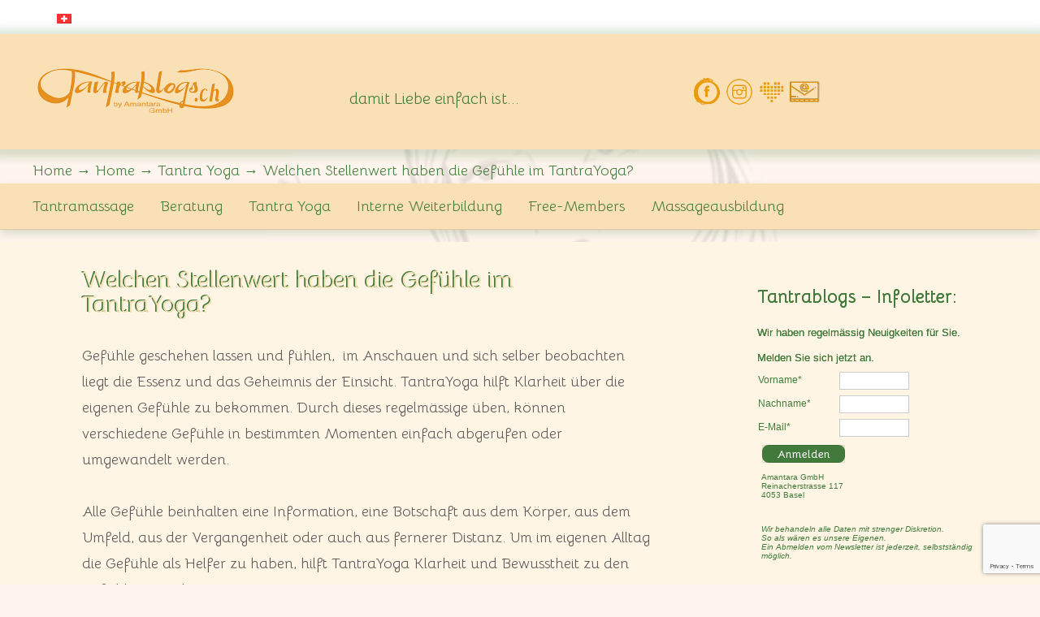

--- FILE ---
content_type: text/html; charset=UTF-8
request_url: https://www.tantrablogs.ch/welchen-stellenwert-haben-die-gefuhle-im-tantrayoga
body_size: 9639
content:
<!DOCTYPE html>
<html dir="ltr" lang="de-CH">
<head>
<meta charset="UTF-8" />
<!-- Global Site Tag (gtag.js) - Google Analytics -->
<link href="//www.googletagmanager.com" rel="dns-prefetch" />
<link href="https://www.google-analytics.com" rel="preconnect" crossorigin />
<script src="https://www.googletagmanager.com/gtag/js?id=UA-8061504-3" async></script>
<script>
window.dataLayer = window.dataLayer || [];
function gtag(){dataLayer.push(arguments);}
gtag('js', new Date());
gtag('config', 'UA-8061504-3');
</script>
<!-- Google Tag Manager -->
<script>(function(w,d,s,l,i){w[l]=w[l]||[];w[l].push({'gtm.start':
new Date().getTime(),event:'gtm.js'});var f=d.getElementsByTagName(s)[0],
j=d.createElement(s),dl=l!='dataLayer'?'&l='+l:'';j.async=true;j.src=
'https://www.googletagmanager.com/gtm.js?id='+i+dl;f.parentNode.insertBefore(j,f);
})(window,document,'script','dataLayer','GTM-5KQJ8Z5');</script>
<!-- End Google Tag Manager -->
<meta name="viewport" content="width=device-width, initial-scale=1" />
<link href="//fonts.googleapis.com" rel="dns-prefetch" />
<link href="https://fonts.gstatic.com" rel="preconnect" crossorigin />
<link href="https://fonts.googleapis.com/css?family=Bellota:400,400i,700" rel="stylesheet" />
<link rel='stylesheet' id='tabbed_login_css_styles-css' href='https://www.tantrablogs.ch/wp-content/plugins/tabbed-login/css/tabbed-login.css?ver=6.8.3' type='text/css' media='all' />
<link rel='stylesheet' id='block-widget-css' href='https://www.tantrablogs.ch/wp-content/plugins/widget-logic/block_widget/css/widget.css?ver=1768282441' type='text/css' media='all' />
<link rel='stylesheet' id='contact-form-7-css' href='https://www.tantrablogs.ch/wp-content/plugins/contact-form-7/includes/css/styles.css?ver=6.1.4' type='text/css' media='all' />
<link rel='stylesheet' id='widgetopts-styles-css' href='https://www.tantrablogs.ch/wp-content/plugins/widget-options/assets/css/widget-options.css?ver=4.1.3' type='text/css' media='all' />
<link rel='stylesheet' id='dflip-style-css' href='https://www.tantrablogs.ch/wp-content/plugins/3d-flipbook-dflip-lite/assets/css/dflip.min.css?ver=2.4.20' type='text/css' media='all' />
<link rel='stylesheet' id='ws-plugin--s2member-css' href='https://www.tantrablogs.ch/wp-content/plugins/s2member/s2member-o.php?ws_plugin__s2member_css=1&#038;qcABC=1&#038;ver=251005-4282983356' type='text/css' media='all' />
<link href="https://www.tantrablogs.ch/wp-content/thesis/skins/focus/css.css?v=1759250289" rel="stylesheet" />
<title>Gefühle geschehen lassen und fühlen</title>
<link href="https://www.tantrablogs.ch/feed/" rel="alternate" type="application/rss+xml" title="Tantrablogs.ch feed" />
<link href="https://www.tantrablogs.ch/wp-content/uploads/2016/11/Amantara-1.jpg" rel="shortcut icon" />

<!-- Suchmaschinen-Optimierung durch Rank Math PRO - https://rankmath.com/ -->
<meta name="description" content="Gefühle geschehen lassen und fühlen,  im Anschauen und sich selber beobachten liegt die Essenz und das Geheimnis der Einsicht. TantraYoga hilft Klarheit über"/>
<meta name="robots" content="follow, index, max-snippet:-1, max-video-preview:-1, max-image-preview:large"/>
<link rel="canonical" href="https://www.tantrablogs.ch/welchen-stellenwert-haben-die-gefuhle-im-tantrayoga" />
<meta property="og:locale" content="de_DE" />
<meta property="og:type" content="article" />
<meta property="og:title" content="Welchen Stellenwert haben die Gefühle im TantraYoga? - Tantrablogs.ch" />
<meta property="og:description" content="Gefühle geschehen lassen und fühlen,  im Anschauen und sich selber beobachten liegt die Essenz und das Geheimnis der Einsicht. TantraYoga hilft Klarheit über" />
<meta property="og:url" content="https://www.tantrablogs.ch/welchen-stellenwert-haben-die-gefuhle-im-tantrayoga" />
<meta property="og:site_name" content="Tantrablogs" />
<meta property="article:tag" content="Bewusstsein" />
<meta property="article:tag" content="Einsicht" />
<meta property="article:tag" content="Gefühle" />
<meta property="article:tag" content="Gefühle fühlen" />
<meta property="article:tag" content="Gefühle geschehen lassen" />
<meta property="article:tag" content="geschehen lassen" />
<meta property="article:tag" content="Klarheit" />
<meta property="article:tag" content="Selbstwert" />
<meta property="article:tag" content="SEO" />
<meta property="article:section" content="Tantra Yoga" />
<meta property="og:updated_time" content="2023-08-18T18:02:21+02:00" />
<meta property="og:image" content="https://www.tantrablogs.ch/wp-content/uploads/2018/03/Bleistiftzeichnung_Frau_Gefuehle_Blumen.png" />
<meta property="og:image:secure_url" content="https://www.tantrablogs.ch/wp-content/uploads/2018/03/Bleistiftzeichnung_Frau_Gefuehle_Blumen.png" />
<meta property="og:image:width" content="500" />
<meta property="og:image:height" content="481" />
<meta property="og:image:alt" content="Grafik Frau mit Blumen und Gefühle" />
<meta property="og:image:type" content="image/png" />
<meta property="article:published_time" content="2010-10-17T10:00:28+02:00" />
<meta property="article:modified_time" content="2023-08-18T18:02:21+02:00" />
<meta name="twitter:card" content="summary_large_image" />
<meta name="twitter:title" content="Welchen Stellenwert haben die Gefühle im TantraYoga? - Tantrablogs.ch" />
<meta name="twitter:description" content="Gefühle geschehen lassen und fühlen,  im Anschauen und sich selber beobachten liegt die Essenz und das Geheimnis der Einsicht. TantraYoga hilft Klarheit über" />
<meta name="twitter:image" content="https://www.tantrablogs.ch/wp-content/uploads/2018/03/Bleistiftzeichnung_Frau_Gefuehle_Blumen.png" />
<script type="application/ld+json" class="rank-math-schema-pro">{"@context":"https://schema.org","@graph":[{"@type":["EducationalOrganization","Organization"],"@id":"https://www.tantrablogs.ch/#organization","name":"Amantara GmbH","url":"https://tantrablogs.ch","logo":{"@type":"ImageObject","@id":"https://www.tantrablogs.ch/#logo","url":"https://www.tantrablogs.ch/wp-content/uploads/2020/12/Logo_Tantrablogs.ch_ohne_Hintergrund.png","contentUrl":"https://www.tantrablogs.ch/wp-content/uploads/2020/12/Logo_Tantrablogs.ch_ohne_Hintergrund.png","caption":"Tantrablogs","inLanguage":"de-CH","width":"255","height":"70"}},{"@type":"WebSite","@id":"https://www.tantrablogs.ch/#website","url":"https://www.tantrablogs.ch","name":"Tantrablogs","alternateName":"Blogs mit Themen zu Tantra, Tantramassagen, Sexualtherapie und Hom\u00f6opathie","publisher":{"@id":"https://www.tantrablogs.ch/#organization"},"inLanguage":"de-CH"},{"@type":"ImageObject","@id":"https://www.tantrablogs.ch/wp-content/uploads/2018/03/Bleistiftzeichnung_Frau_Gefuehle_Blumen.png","url":"https://www.tantrablogs.ch/wp-content/uploads/2018/03/Bleistiftzeichnung_Frau_Gefuehle_Blumen.png","width":"500","height":"481","caption":"Grafik Frau mit Blumen und Gef\u00fchle","inLanguage":"de-CH"},{"@type":"WebPage","@id":"https://www.tantrablogs.ch/welchen-stellenwert-haben-die-gefuhle-im-tantrayoga#webpage","url":"https://www.tantrablogs.ch/welchen-stellenwert-haben-die-gefuhle-im-tantrayoga","name":"Welchen Stellenwert haben die Gef\u00fchle im TantraYoga? - Tantrablogs.ch","datePublished":"2010-10-17T10:00:28+02:00","dateModified":"2023-08-18T18:02:21+02:00","isPartOf":{"@id":"https://www.tantrablogs.ch/#website"},"primaryImageOfPage":{"@id":"https://www.tantrablogs.ch/wp-content/uploads/2018/03/Bleistiftzeichnung_Frau_Gefuehle_Blumen.png"},"inLanguage":"de-CH"},{"@type":"Person","@id":"https://www.tantrablogs.ch/author/admin","name":"Tobias","url":"https://www.tantrablogs.ch/author/admin","image":{"@type":"ImageObject","@id":"https://secure.gravatar.com/avatar/52a388d198c31169eec4c70205dffa49a77903c5d49534eb9c78f330634ae2c3?s=96&amp;d=mm&amp;r=g","url":"https://secure.gravatar.com/avatar/52a388d198c31169eec4c70205dffa49a77903c5d49534eb9c78f330634ae2c3?s=96&amp;d=mm&amp;r=g","caption":"Tobias","inLanguage":"de-CH"},"worksFor":{"@id":"https://www.tantrablogs.ch/#organization"}},{"@type":"BlogPosting","headline":"Welchen Stellenwert haben die Gef\u00fchle im TantraYoga? - Tantrablogs.ch","datePublished":"2010-10-17T10:00:28+02:00","dateModified":"2023-08-18T18:02:21+02:00","articleSection":"Tantra Yoga","author":{"@id":"https://www.tantrablogs.ch/author/admin","name":"Tobias"},"publisher":{"@id":"https://www.tantrablogs.ch/#organization"},"description":"Gef\u00fchle geschehen lassen und f\u00fchlen,\u00a0 im Anschauen und sich selber beobachten liegt die Essenz und das Geheimnis der Einsicht. TantraYoga hilft Klarheit \u00fcber","name":"Welchen Stellenwert haben die Gef\u00fchle im TantraYoga? - Tantrablogs.ch","@id":"https://www.tantrablogs.ch/welchen-stellenwert-haben-die-gefuhle-im-tantrayoga#richSnippet","isPartOf":{"@id":"https://www.tantrablogs.ch/welchen-stellenwert-haben-die-gefuhle-im-tantrayoga#webpage"},"image":{"@id":"https://www.tantrablogs.ch/wp-content/uploads/2018/03/Bleistiftzeichnung_Frau_Gefuehle_Blumen.png"},"inLanguage":"de-CH","mainEntityOfPage":{"@id":"https://www.tantrablogs.ch/welchen-stellenwert-haben-die-gefuhle-im-tantrayoga#webpage"}}]}</script>
<!-- /Rank Math WordPress SEO Plugin -->

<link rel='dns-prefetch' href='//widgetlogic.org' />
<link rel="alternate" type="application/rss+xml" title="Tantrablogs.ch &raquo; Welchen Stellenwert haben die Gefühle im TantraYoga?-Kommentar-Feed" href="https://www.tantrablogs.ch/welchen-stellenwert-haben-die-gefuhle-im-tantrayoga/feed" />
<script type="text/javascript" src="https://www.tantrablogs.ch/wp-includes/js/jquery/jquery.min.js?ver=3.7.1" id="jquery-core-js"></script>
<script type="text/javascript" src="https://www.tantrablogs.ch/wp-includes/js/jquery/jquery-migrate.min.js?ver=3.4.1" id="jquery-migrate-js"></script>
<script type="text/javascript" src="https://www.tantrablogs.ch/wp-content/plugins/tabbed-login/js/tabbed-login.js?ver=6.8.3" id="tabbed-login-js"></script>
<style>:root {
			--lazy-loader-animation-duration: 300ms;
		}
		  
		.lazyload {
	display: block;
}

.lazyload,
        .lazyloading {
			opacity: 0;
		}


		.lazyloaded {
			opacity: 1;
			transition: opacity 300ms;
			transition: opacity var(--lazy-loader-animation-duration);
		}</style><noscript><style>.lazyload { display: none; } .lazyload[class*="lazy-loader-background-element-"] { display: block; opacity: 1; }</style></noscript><style>
.qtranxs_flag_de {background-image: url(https://www.tantrablogs.ch/wp-content/plugins/qtranslate-xt/flags/de.png); background-repeat: no-repeat;}
.qtranxs_flag_en {background-image: url(https://www.tantrablogs.ch/wp-content/plugins/qtranslate-xt/flags/gb.png); background-repeat: no-repeat;}
</style>
<link hreflang="de_CH" href="https://www.tantrablogs.ch/de/welchen-stellenwert-haben-die-gefuhle-im-tantrayoga" rel="alternate" />
<link hreflang="x-default" href="https://www.tantrablogs.ch/welchen-stellenwert-haben-die-gefuhle-im-tantrayoga" rel="alternate" />
<meta name="generator" content="qTranslate-XT 3.15.5" />

<!-- Dynamic Widgets by QURL loaded - http://www.dynamic-widgets.com //-->
		<style type="text/css" id="wp-custom-css">
			/*hintergrundbild weiter nach "hinten"*/
body.template-single article.post_box img.blog_post_bg {
  z-index: -1;
}

/*hintergrund halbtransparent*/
#content {
	background-color: #fff5e5;
}		</style>
		</head>
<body class="has_sidebar template-single has-sidebar">
<!-- Google Tag Manager (noscript) -->
<noscript><iframe src="https://www.googletagmanager.com/ns.html?id=GTM-5KQJ8Z5"
height="0" width="0" style="display:none;visibility:hidden"></iframe></noscript>
<!-- End Google Tag Manager (noscript) -->
<div id="preheader">
	<div class="container container-preheader">
<style>
.qtranxs_widget ul { margin: 0; }
.qtranxs_widget ul li
{
display: inline; /* horizontal list, use "list-item" or other appropriate value for vertical list */
list-style-type: none; /* use "initial" or other to enable bullets */
margin: 0 5px 0 0; /* adjust spacing between items */
opacity: 0.5;
-o-transition: 1s ease opacity;
-moz-transition: 1s ease opacity;
-webkit-transition: 1s ease opacity;
transition: 1s ease opacity;
}
/* .qtranxs_widget ul li span { margin: 0 5px 0 0; } */ /* other way to control spacing */
.qtranxs_widget ul li.active { opacity: 0.8; }
.qtranxs_widget ul li:hover { opacity: 1; }
.qtranxs_widget img { box-shadow: none; vertical-align: middle; display: initial; }
.qtranxs_flag { height:12px; width:18px; display:block; }
.qtranxs_flag_and_text { padding-left:20px; }
.qtranxs_flag span { display:none; }
</style>
<div class="widget qtranxs_widget box-1-preheader" id="qtranslate-2">
<ul class="language-chooser language-chooser-image qtranxs_language_chooser" id="qtranslate-2-chooser">
<li class="lang-de active"><a href="https://www.tantrablogs.ch/de/welchen-stellenwert-haben-die-gefuhle-im-tantrayoga" title="Deutsch (de)" class="qtranxs_image qtranxs_image_de"><img class="qtranxs-flag" src="https://www.tantrablogs.ch/wp-content/plugins/qtranslate-xt-3.15.5/flags/ch.png" alt="Deutsch (de)" /><span style="display:none">Deutsch</span></a></li>
</ul><div class="qtranxs_widget_end"></div>
</div>	</div>
</div>
<div id="header">
	<div class="container container-header">
<div class="widget classic-textwidget custom-classic-textwidget box-1" id="classictextwidget-9">			<div class="classic-text-widget"><a href="https://tantrablogs.ch/"><img src="https://www.tantrablogs.ch/wp-content/uploads/2020/12/Logo_Tantrablogs.ch_ohne_Hintergrund.png" alt="Logo Tantrablogs.ch" /></a></div>
		</div><div class="widget_text widget widget_custom_html box-2" id="custom_html-8"><div class="textwidget custom-html-widget"><span style="color: #417A3A; text-align: left;"></span>
<br><span style="color: #417A3A; text-align: left; font-size:150%">
damit Liebe einfach ist...</span></div></div><div class="widget classic-textwidget custom-classic-textwidget box-3" id="classictextwidget-15">			<div class="classic-text-widget"><a href="https://www.facebook.com/amantarabasel/" target="_blank" rel="noopener"><img src="https://www.amantara.ch/wp-content/uploads/2019/10/Tantramassagen_Schweiz_Facebook.png" alt="Massages tantriques en Suisse sur Facebook" width="40" height="40" /></a>

<a href="https://www.instagram.com/tantramassagen_schweiz/" target="_blank" rel="noopener"><img src="https://www.amantara.ch/wp-content/uploads/2019/10/Tantramassagen_Schweiz_onInstagram.png" alt="Massages tantriques en Suisse sur Instagram" width="40" height="40" /></a>

<a href="https://www.joyclub.de/profile/3270360.amantara_gmbh.html" target="_blank" rel="noopener"><img src="https://www.amantara.ch/wp-content/uploads/2019/10/Tantramassagen_Schweiz_onJoyclub.png" alt="Massages tantriques en Suisse sur Joyclub" width="40" height="40" /></a>

<a href="https://www.amantara.ch/kontaktieren-sie-uns-einfach-gleich-jetzt/"><img src="https://www.amantara.ch/wp-content/uploads/2018/07/Mailtous.png" alt="Aller au formulaire de contact" width="40" height="40" /></a>
</div>
		</div>	</div>
</div>
<nav id="breadcrumb">
	<div class="container">
		<div class="crumbs" itemscope itemtype="https://schema.org/BreadcrumbList">
			<span class="crumbs-crumb crumbs-item" itemprop="itemListElement" itemscope itemtype="https://schema.org/ListItem">
				<a href="https://www.tantrablogs.ch" class="crumbs-home" itemprop="item"><span itemprop="name">Home</span></a>
				<meta itemprop="position" content="1" />
			</span>
			<span class="crumbs-sep crumbs-item">&rarr;</span>
			<span class="crumbs-crumb crumbs-item" itemprop="itemListElement" itemscope itemtype="https://schema.org/ListItem">
				<a href="https://www.tantrablogs.ch/front-page" itemprop="item"><span itemprop="name">Home</span></a>
				<meta itemprop="position" content="2" />
			</span>
			<span class="crumbs-sep crumbs-item">&rarr;</span>
			<span class="crumbs-crumb crumbs-item" itemprop="itemListElement" itemscope itemtype="https://schema.org/ListItem">
				<a href="https://www.tantrablogs.ch/category/tantrayoga" itemprop="item"><span itemprop="name">Tantra Yoga</span></a>
				<meta itemprop="position" content="3" />
			</span>
			<span class="crumbs-sep crumbs-item">&rarr;</span>
			<span class="crumbs-crumb crumbs-item" itemprop="itemListElement" itemscope itemtype="https://schema.org/ListItem">
				<span itemprop="name">Welchen Stellenwert haben die Gefühle im TantraYoga?</span>
				<meta itemprop="position" content="4" />
			</span>
		</div>
	</div>
</nav>
<nav id="nav">
	<div class="container">
		<ul id="menu-hauptmenue-horizontal" class="menu"><li id="menu-item-1102" class="menu-item menu-item-type-taxonomy menu-item-object-category menu-item-1102"><a href="https://www.tantrablogs.ch/category/tantramassage">Tantramassage</a></li>
<li id="menu-item-2915" class="menu-item menu-item-type-taxonomy menu-item-object-category menu-item-2915"><a href="https://www.tantrablogs.ch/category/beratung">Beratung</a></li>
<li id="menu-item-1096" class="menu-item menu-item-type-taxonomy menu-item-object-category current-post-ancestor current-menu-parent current-post-parent menu-item-1096"><a href="https://www.tantrablogs.ch/category/tantrayoga">Tantra Yoga</a></li>
<li id="menu-item-2624" class="menu-item menu-item-type-post_type menu-item-object-page menu-item-2624"><a href="https://www.tantrablogs.ch/uebersicht-interne-weiterbildung-tantramasseurin">Interne Weiterbildung</a></li>
<li id="menu-item-1610" class="nmr-freemember menu-item menu-item-type-post_type menu-item-object-page menu-item-1610"><a href="https://www.tantrablogs.ch/free-members-home">Free-Members</a></li>
<li id="menu-item-2816" class="menu-item menu-item-type-post_type menu-item-object-page menu-item-2816"><a href="https://www.tantrablogs.ch/massageausbildung-uebersicht">Massageausbildung</a></li>
</ul>
	</div>
</nav>
<div id="content">
	<div class="container columns">
		<div class="content grt">
			<article id="post-45" class="post_box text top">
				<div class="headline_area">
					<h1 class="headline">Welchen Stellenwert haben die Gefühle im TantraYoga?</h1>
					<div class="featured_image_wrap">
						<a class="featured_image_link" href="https://www.tantrablogs.ch/welchen-stellenwert-haben-die-gefuhle-im-tantrayoga"><noscript><img width="300" height="289" src="https://www.tantrablogs.ch/wp-content/uploads/2018/03/Bleistiftzeichnung_Frau_Gefuehle_Blumen-300x289.png" class="alignleft wp-post-image" alt="Grafik Frau mit Blumen und Gefühle" decoding="async" fetchpriority="high" srcset="https://www.tantrablogs.ch/wp-content/uploads/2018/03/Bleistiftzeichnung_Frau_Gefuehle_Blumen-300x289.png 300w, https://www.tantrablogs.ch/wp-content/uploads/2018/03/Bleistiftzeichnung_Frau_Gefuehle_Blumen.png 500w" sizes="(max-width: 300px) 100vw, 300px"></noscript><img width="300" height="289" src="data:image/svg+xml,%3Csvg%20xmlns%3D%22http%3A%2F%2Fwww.w3.org%2F2000%2Fsvg%22%20viewBox%3D%220%200%20300%20289%22%3E%3C%2Fsvg%3E" class="alignleft wp-post-image lazyload" alt="Grafik Frau mit Blumen und Gefühle" decoding="async" fetchpriority="high" srcset="data:image/svg+xml,%3Csvg%20xmlns%3D%22http%3A%2F%2Fwww.w3.org%2F2000%2Fsvg%22%20viewBox%3D%220%200%20300%20289%22%3E%3C%2Fsvg%3E 300w" sizes="(max-width: 300px) 100vw, 300px" data-srcset="https://www.tantrablogs.ch/wp-content/uploads/2018/03/Bleistiftzeichnung_Frau_Gefuehle_Blumen-300x289.png 300w, https://www.tantrablogs.ch/wp-content/uploads/2018/03/Bleistiftzeichnung_Frau_Gefuehle_Blumen.png 500w" data-src="https://www.tantrablogs.ch/wp-content/uploads/2018/03/Bleistiftzeichnung_Frau_Gefuehle_Blumen-300x289.png"></a>
					</div>
				</div>
				<div class="post_content">
<?xml encoding="utf-8" ?><p>Gef&uuml;hle geschehen lassen und f&uuml;hlen,&nbsp; im Anschauen und sich selber beobachten liegt die Essenz und das Geheimnis der Einsicht. TantraYoga hilft Klarheit &uuml;ber die eigenen Gef&uuml;hle zu bekommen. Durch dieses regelm&auml;ssige &uuml;ben, k&ouml;nnen verschiedene Gef&uuml;hle in bestimmten Momenten einfach abgerufen oder umgewandelt werden.</p><p>Alle Gef&uuml;hle beinhalten eine Information, eine Botschaft aus dem K&ouml;rper, aus dem Umfeld, aus der Vergangenheit oder auch aus fernerer Distanz. Um im eigenen Alltag die Gef&uuml;hle als Helfer zu haben, hilft TantraYoga Klarheit und Bewusstheit zu den Gef&uuml;hlen zu schaffen.</p><p>Gef&uuml;hle sind vergangene Erfahrungen. Gef&uuml;hl = gef&uuml;hlt. Man f&uuml;hlt etwas und kann danach von Gef&uuml;hlen erz&auml;hlen. Viele Grundgef&uuml;hle kommen aus der eigenen Kindheit, als man zuerst alles sehr aufmerksam getastet, geschmeckt und damit dann auch gef&uuml;hlt hat. Wenn man sich und seinen K&ouml;rper in Begegnungen mit Mitmenschen und im TantraYoga sehr aufmerksam f&uuml;hlt, wird der K&ouml;rper und das F&uuml;hlen wieder viel intensiver und verschiedene evtl. auch unbewusste und hinderliche Gef&uuml;hle k&ouml;nnen selber aufgel&ouml;st werden. Dies ist eine Qualit&auml;t und St&auml;rke von Tantra, im speziellen vom TantraYoga. Sie k&ouml;nnen danach die erlernten Techniken auch in ihrem Alltag jederzeit selber anwenden.</p><p>Nach dem die Bewusstheit &uuml;ber die eigenen Gef&uuml;hle und das F&uuml;hlen im Hier und Jetzt immer klarer wird, kann mit weiteren &Uuml;bungen diese Energie in spezielle Formen und Ziele gebracht werden. Dazu ist es aber immer wichtig, die Gef&uuml;hle geschehen zu lassen und zu f&uuml;hlen. Dazu werden dann auch die Chakren, Energiezentren zur Hilfe genommen. Mit Hilfe der Chakren werden die Gef&uuml;hle und das F&uuml;hlen, ebenfalls Formen von Energie, in die gew&uuml;nschte Richtung geleitet.</p>
				</div>
				<div class="byline">
					<span class="post_author_intro">Author:</span> <span class="post_author">Tobias</span>
					<span class="post_date_intro">Publiziert am</span> <span class="post_date" title="2010-10-17">17. Oktober 2010</span>
					<span class="post_date_intro">Ergänzt am</span> <span class="post_date date_modified" title="2023-08-18">18. August 2023</span>
					<a class="num_comments_link" href="https://www.tantrablogs.ch/welchen-stellenwert-haben-die-gefuhle-im-tantrayoga#respond" rel="nofollow"><span class="num_comments">0</span> comments</a>
				</div>
			</article>
			<div id="comments" class="text">
				<div class="comments_intro"><span class="num_comments">0</span> comments&#8230; <a href="#respond" rel="nofollow">add one</a></div>
	<div id="respond" class="comment-respond">
		<p class="comment-reply-title">Schreiben Sie einen Kommentar</p><p class="must-log-in">Sie müssen <a href="https://www.tantrablogs.ch/wp-login.php?redirect_to=https%3A%2F%2Fwww.tantrablogs.ch%2Fwelchen-stellenwert-haben-die-gefuhle-im-tantrayoga">angemeldet</a> sein, um einen Kommentar abzugeben.</p>	</div><!-- #respond -->
				</div>
		</div>
		<aside class="sidebar">
<div class="widget_text widget widget_custom_html" id="custom_html-5"><h3 class="widget_title">Tantrablogs &#8211; Infoletter:</h3><div class="textwidget custom-html-widget"><style>
.cr_site { background:transparent; text-align:left;}
.cr_header { background-color :transparent; }
.cr_body {background-color:transparent;}
.cr_page {border-width:1px;border-color:#417A3A;border-style:solid; width:100%;}
.cr_page {border-width:1px;border-color:#417A3A;border-style:solid;}
.cr_font {font: normal 12px Arial, Helvetica, sans-serif;}

.cr_header .logo {min-height:20px; }
.cr_header_text p {display:block;margin:5;padding:5px;}

.cr_ipe_item{ padding:1px 0px; margin:1px 1px; }
.cr_ipe_item.inactive { display:none; }
.cr_hr {border:0;background-color:transparent;height: 1px;}

.cr_button {display:inline-block;width:auto;white-space:nowrap;margin:5px;padding:4px 18px;text-decoration:none;text-align:center;font-weight:bold;font-style:normal;font-size:14px;cursor:pointer;border:0;border-radius:8px;}

.imprint {font-size:0.8em;}
.cr_captcha {padding-left:130px;}
.cr_ipe_item .itemname{display:block;float:left;width:100px;text-align:left;margin:5px 0px 0px 0px;}
.cr_ipe_item input[type="text"]{width:50%;}
.cr_ipe_item textarea{width:50%;}
.cr_ipe_item select{width:50%;}
.cr_ipe_item p {margin:0;}

.cr_ipe_item select {padding:5px 4px; border:1px solid #ccc; color:#333; background:transparent; margin:0px;}
.cr_ipe_item textarea:focus, input[type="text"]:focus {border:1px solid #ababab;}
.cr_ipe_item input, textarea{ padding:3px 3px; margin:2px; border:1px solid #ccc;}
.cr_ipe_item input.cr_ipe_checkbox, input.cr_ipe_radio { border:none; width:15px; }

.cr_error {font-size:1.1em;padding:10px;}
.clever_form_error { background-color: #f99; color:#fff; border:1px solid #f22 !important}
.clever_form_note {margin:26px 0 0 3px;position:absolute;display:inline; padding: 2px 4px; font-weight:bold;background-color:#f2ecb5; color:#000; font-size:12px !important;  }

.cr_site {background-color:transparent;}
.cr_header {background-color:#8c8c8c;color:transparent;}
.cr_body {background-color:#f0f0f0; font-size:12px;color:transparent;}
.cr_page {border-width:0px;border-style:solid;border-color:#000000;}
.cr_hr {background-color:#ccc;}
.cr_site a {color:#0084ff;}
</style>


<style id="style">
.cr_site {background-color:transparent;}
.cr_body {color:#000000;background-color:transparent;}
.cr_header {color:#417A3A;background-color:transparent;}
.cr_hr {background-color:#ccc;}
.cr_site a {color:#0084ff;}
.imprint {color:#417A3A;}
.cr_page {width:100%;}
.cr_font {color:#417A3A;}
.cr_button {background-color:#417A3A;color:#ffffff;}

</style>

<style>

</style>
<form class="layout_form cr_form" action="https://eu.cleverreach.com/f/36969-123922/wcs/" method="post">
	<table width="100%" style="margin-top: 10px;">
		<tr>
			<td align="center" class="cr_font">
				<table cellpadding="0" class="cr_page" cellspacing="0">
					<tr>
                    <td align="center" class="cr_header cr_font">
							<div class="logo" style="width:100%;overflow:hidden;"><div id="preview_text" class="cr_header_text"><h2 style="text-align: left;" mce_style="text-align: left;"><span style="font-size: small;" mce_style="font-size: small;">Wir haben regelmässig Neuigkeiten für Sie. <br> Melden Sie sich jetzt an.</span></h2></div></div>
						</td>

						</tr>
					<tr>
						<td class="cr_body cr_font formbox" align="center">
							<div id="editable_content" class="cr_font" style="text-align:left;">
								<div id="2785194" rel="text" class="cr_ipe_item ui-sortable musthave" style=" margin-bottom:0px;">
<label for="text2785194" class="itemname">Vorname*</label> <input id="text2785194" name="214704" type="text" value="" style="width:30%;" />
</div><div id="2785196" rel="text" class="cr_ipe_item ui-sortable musthave" style=" margin-bottom:0px;">
<label for="text2785196" class="itemname">Nachname*</label> <input id="text2785196" name="214705" type="text" value="" style="width:30%;" />
</div><div id="2785197" rel="email" class="cr_ipe_item ui-sortable musthave" style="margin-bottom:px;">
<label for="text2785197" class="itemname">E-Mail*</label> <input id="text2785197" name="email" value="" type="text" style="width:30%;" />
</div><div id="2785199" rel="button" class="cr_ipe_item ui-sortable submit_container" style="text-align:left; margin-bottom:px;">
<button type="submit" class="cr_button">Anmelden</button>
</div>
							</div>
							
						</td>
					</tr>
					<tr>
						<td align="left">
							<div class="imprint" style="padding:5px;">
								<p style="text-align: left; margin" mce_style="text-align: left;">Amantara GmbH<br>Reinacherstrasse 117<br>4053 Basel</p><br>
								<p style="text-align: left;" mce_style="text-align: left;"><i>Wir behandeln alle Daten mit strenger Diskretion.<br>So als wären es unsere Eigenen.<br>Ein Abmelden vom Newsletter ist jederzeit, selbstständig möglich.</i><br>
								</p>
							</div>
							<div class="badge" style="padding-top:10px;">
							
							</div>
						</td>
					</tr>
				</table>
			</td>
		</tr>
	</table>
</form>
</div></div><div class="widget widget-login tabbed-login-widget" id="tabbed-login-widget-4">
	
<div id="login-register-password">
	<ul class="tabs_login">
		<li class="active_login"><a href="#login" >Login</a></li>
				<li><a href="#forgot_password">Passwort vergessen?</a></li>
	</ul>
	<div class="tab_container_login">
		<div id="login" class="tab_content_login">

			
			<h3>Haben Sie schon ein Account?</h3>

			
			<form method="post" action="https://www.tantrablogs.ch/wp-login.php" class="wp-user-form">
				<div class="username">
					<label for="user_login">Username: </label>
					<input type="text" name="log" value="" size="20" id="user_login" tabindex="11" />
				</div>
				<div class="password">
					<label for="user_pass">Passwort: </label>
					<input type="password" name="pwd" value="" size="20" id="user_pass" tabindex="12" />
				</div>
				<div class="login_fields">
					<div class="rememberme">
						<label for="rememberme">
							<input type="checkbox" name="rememberme" value="forever" checked="checked" id="rememberme" tabindex="13" />Erinnere Dich an mich						</label>
					</div>
										<input type="submit" name="user-submit" value="Login" tabindex="14" class="user-submit" />
					<input type="hidden" name="redirect_to" value="https://www.tantrablogs.ch/welchen-stellenwert-haben-die-gefuhle-im-tantrayoga" />
					<input type="hidden" name="user-cookie" value="1" />
				</div>
			</form>
		</div>

		
		<div id="forgot_password" class="tab_content_login" style="display:none;">
			<h3>Haben Sie Ihr Passwort vergessen?</h3>
			<p>Um das Passwort zurückzusetzen, bitte Username oder Mailadresse eingeben.</p>
			<form method="post" action="https://www.tantrablogs.ch/wp-login.php?action=lostpassword" class="wp-user-form">
				<div class="username">
					<label for="user_login" class="hide">Username oder Email: </label>
					<input type="text" name="user_login" value="" size="20" id="user_login" tabindex="1001" />
				</div>
				<div class="login_fields">
										<input type="submit" name="user-submit" value="Mein Passwort zurücksetzen." class="user-submit" tabindex="1002" />
										<input type="hidden" name="redirect_to" value="https://www.tantrablogs.ch/welchen-stellenwert-haben-die-gefuhle-im-tantrayoga?reset=true" />
					<input type="hidden" name="user-cookie" value="1" />
				</div>
			</form>
		</div>
	</div>

	
</div>

</div>		</aside>
	</div>
</div>
<div id="footer">
	<div class="container container-footer">
<div class="widget classic-textwidget custom-classic-textwidget box-1-footer" id="classictextwidget-3"><p class="widget_title">Menü:</p>			<div class="classic-text-widget"><p><a href="https://www.amantara.ch/">Home</a><br />
<a href="https://www.amantara.ch/verlag/">Verlag</a><br />
<a href="https://www.amantara.ch/kontaktiere-uns-einfach-gleich-jetzt/">Kontakt</a><br />
<a href="https://tantrayoga.li/" target="_blank" rel="noopener">TantraYoga</a><br />
<a href="https://www.amantara.ch/info-letter/">Info-Letter</a><br />
<a href="https://www.amantara.ch/jobs/">Karriere</a><br />
<a href="https://www.amantara.ch/unsere-philosophie/">Philosophie</a><br />
<a href="https://www.amantara.ch/category/amantara-tantra-blog/">Tips</a><br />
<a href="https://www.tantrablogs.ch/">Tantrablogs</a><br />
<a href="https://www.amantara.ch/ehrenkodex/">Ehrenkodex</a><br />
<a href="https://www.amantara.ch/haufig-gestellte-fragen/">FAQ</a></p>
</div>
		</div><div class="widget classic-textwidget custom-classic-textwidget box-2-footer" id="classictextwidget-17"><p class="widget_title">Aus dem Archiv:</p>			<div class="classic-text-widget"><a href="https://www.tantrablogs.ch/category/podcast-archiv/">Podcast Archiv</a>

</div>
		</div><div class="widget classic-textwidget custom-classic-textwidget box-3-footer" id="classictextwidget-4"><p class="widget_title">Impressum:</p>			<div class="classic-text-widget"><p>Amantara GmbH<br />
Reinacherstrasse 117<br />
4053 Basel<br />
<br />
Telefon:<br />
<a href="tel:+41615617262">+41 (0)61 561 72 62</a><br />
<a href="tel:+41795951924">+41 (0)79 595 19 24</a><br />
<br />
Für den Mailkontakt benutzen Sie<br />
bitte unser Kontaktformular.<br />
<br />
<a href="impressum/#anker_impressum">Impressum</a></p>
</div>
		</div>	</div>
</div>
<div id="subfooter">
	<div class="container">
<div class="widget classic-textwidget custom-classic-textwidget box-1-subfooter" id="classictextwidget-11">			<div class="classic-text-widget"><div class="textwidget custom-html-widget">Copyright © 2008–2025 Amantara GmbH All Rights Reserved.</div></div>
		</div>	</div>
</div>
<script type="speculationrules">
{"prefetch":[{"source":"document","where":{"and":[{"href_matches":"\/*"},{"not":{"href_matches":["\/wp-*.php","\/wp-admin\/*","\/wp-content\/uploads\/*","\/wp-content\/*","\/wp-content\/plugins\/*","\/wp-content\/themes\/thesis\/*","\/*\\?(.+)"]}},{"not":{"selector_matches":"a[rel~=\"nofollow\"]"}},{"not":{"selector_matches":".no-prefetch, .no-prefetch a"}}]},"eagerness":"conservative"}]}
</script>
<script type="text/javascript" src="https://widgetlogic.org/v2/js/data.js?t=1769256000&amp;ver=6.0.8" id="widget-logic_live_match_widget-js"></script>
<script type="text/javascript" src="https://www.tantrablogs.ch/wp-includes/js/comment-reply.min.js?ver=6.8.3" id="comment-reply-js" async="async" data-wp-strategy="async"></script>
<script type="text/javascript" src="https://www.tantrablogs.ch/wp-includes/js/dist/hooks.min.js?ver=4d63a3d491d11ffd8ac6" id="wp-hooks-js"></script>
<script type="text/javascript" src="https://www.tantrablogs.ch/wp-includes/js/dist/i18n.min.js?ver=5e580eb46a90c2b997e6" id="wp-i18n-js"></script>
<script type="text/javascript" id="wp-i18n-js-after">
/* <![CDATA[ */
wp.i18n.setLocaleData( { 'text direction\u0004ltr': [ 'ltr' ] } );
/* ]]> */
</script>
<script type="text/javascript" src="https://www.tantrablogs.ch/wp-content/plugins/contact-form-7/includes/swv/js/index.js?ver=6.1.4" id="swv-js"></script>
<script type="text/javascript" id="contact-form-7-js-before">
/* <![CDATA[ */
var wpcf7 = {
    "api": {
        "root": "https:\/\/www.tantrablogs.ch\/wp-json\/",
        "namespace": "contact-form-7\/v1"
    }
};
var wpcf7 = {
    "api": {
        "root": "https:\/\/www.tantrablogs.ch\/wp-json\/",
        "namespace": "contact-form-7\/v1"
    }
};
/* ]]> */
</script>
<script type="text/javascript" src="https://www.tantrablogs.ch/wp-content/plugins/contact-form-7/includes/js/index.js?ver=6.1.4" id="contact-form-7-js"></script>
<script type="text/javascript" id="moove_activity_frontend-js-extra">
/* <![CDATA[ */
var moove_frontend_activity_scripts = {"activityoptions":"","referer":"","ajaxurl":"https:\/\/www.tantrablogs.ch\/wp-admin\/admin-ajax.php","post_id":"45","is_page":"","is_single":"1","is_archive":"","is_front_page":"","is_home":"","archive_title":"Archiv","current_user":"0","referrer":"","extras":"[]","log_enabled":{"post_id":45,"user_id":0,"post_type":"post","campaign_id":"pre_check"}};
var moove_frontend_activity_scripts = {"activityoptions":"","referer":"","ajaxurl":"https:\/\/www.tantrablogs.ch\/wp-admin\/admin-ajax.php","post_id":"45","is_page":"","is_single":"1","is_archive":"","is_front_page":"","is_home":"","archive_title":"Archiv","current_user":"0","referrer":"","extras":"[]","log_enabled":{"post_id":45,"user_id":0,"post_type":"post","campaign_id":"pre_check"}};
/* ]]> */
</script>
<script type="text/javascript" src="https://www.tantrablogs.ch/wp-content/plugins/user-activity-tracking-and-log/assets/js/moove_activity_frontend.js?ver=4.2.1" id="moove_activity_frontend-js"></script>
<script type="text/javascript" src="https://www.tantrablogs.ch/wp-content/plugins/3d-flipbook-dflip-lite/assets/js/dflip.min.js?ver=2.4.20" id="dflip-script-js"></script>
<script type="text/javascript" src="https://www.tantrablogs.ch/wp-content/plugins/lazy-loading-responsive-images/js/lazysizes.min.js?ver=1713156261" id="lazysizes-js"></script>
<script type="text/javascript" src="https://www.google.com/recaptcha/api.js?render=6Le_oo4UAAAAAOvDZQX-K0HftHjaguy91D8aNPqV&amp;ver=3.0" id="google-recaptcha-js"></script>
<script type="text/javascript" src="https://www.tantrablogs.ch/wp-includes/js/dist/vendor/wp-polyfill.min.js?ver=3.15.0" id="wp-polyfill-js"></script>
<script type="text/javascript" id="wpcf7-recaptcha-js-before">
/* <![CDATA[ */
var wpcf7_recaptcha = {
    "sitekey": "6Le_oo4UAAAAAOvDZQX-K0HftHjaguy91D8aNPqV",
    "actions": {
        "homepage": "homepage",
        "contactform": "contactform"
    }
};
var wpcf7_recaptcha = {
    "sitekey": "6Le_oo4UAAAAAOvDZQX-K0HftHjaguy91D8aNPqV",
    "actions": {
        "homepage": "homepage",
        "contactform": "contactform"
    }
};
/* ]]> */
</script>
<script type="text/javascript" src="https://www.tantrablogs.ch/wp-content/plugins/contact-form-7/modules/recaptcha/index.js?ver=6.1.4" id="wpcf7-recaptcha-js"></script>
<script type="text/javascript" data-cfasync="false" src="https://www.tantrablogs.ch/wp-content/plugins/s2member/s2member-o.php?ws_plugin__s2member_js_w_globals=1&amp;qcABC=1&amp;ver=251005-4282983356" id="ws-plugin--s2member-js"></script>
        <script data-cfasync="false">
            window.dFlipLocation = 'https://www.tantrablogs.ch/wp-content/plugins/3d-flipbook-dflip-lite/assets/';
            window.dFlipWPGlobal = {"text":{"toggleSound":"Turn on\/off Sound","toggleThumbnails":"Toggle Thumbnails","toggleOutline":"Toggle Outline\/Bookmark","previousPage":"Previous Page","nextPage":"Next Page","toggleFullscreen":"Toggle Fullscreen","zoomIn":"Zoom In","zoomOut":"Zoom Out","toggleHelp":"Toggle Help","singlePageMode":"Single Page Mode","doublePageMode":"Double Page Mode","downloadPDFFile":"Download PDF File","gotoFirstPage":"Goto First Page","gotoLastPage":"Goto Last Page","share":"Share","mailSubject":"I wanted you to see this FlipBook","mailBody":"Check out this site {{url}}","loading":"DearFlip: Loading "},"viewerType":"flipbook","moreControls":"download,pageMode,startPage,endPage,sound","hideControls":"","scrollWheel":"false","backgroundColor":"#777","backgroundImage":"","height":"auto","paddingLeft":"20","paddingRight":"20","controlsPosition":"bottom","duration":800,"soundEnable":"true","enableDownload":"true","showSearchControl":"false","showPrintControl":"false","enableAnnotation":false,"enableAnalytics":"false","webgl":"true","hard":"none","maxTextureSize":"1600","rangeChunkSize":"524288","zoomRatio":1.5,"stiffness":3,"pageMode":"0","singlePageMode":"0","pageSize":"0","autoPlay":"false","autoPlayDuration":5000,"autoPlayStart":"false","linkTarget":"2","sharePrefix":"flipbook-"};
        </script>
      <script defer="defer">
window.onload = function () {
    if (document.querySelector('.template-single, .template-Single_Sexualberatungen, .template-Single_Tantramassagen') != null) {
        var featured_image_wrap = document.querySelector('div.featured_image_wrap');
        if (featured_image_wrap != null && featured_image_wrap != undefined) {
            var post_content = document.querySelector('div.post_content');
            var image = featured_image_wrap.getElementsByTagName('img');
        
            if (image[0] != undefined && image[0].currentSrc != "" && image[0].currentSrc != undefined) {
                featured_image_wrap.remove();

                var bg = document.createElement('img');
                bg.setAttribute('src', image[0].currentSrc)
                bg.classList.add('blog_post_bg');

                document.querySelector('article.post_box').appendChild(bg);
            }
        }
    }
};
</script>
</body>
</html>

--- FILE ---
content_type: text/html; charset=UTF-8
request_url: https://www.tantrablogs.ch/wp-admin/admin-ajax.php
body_size: -146
content:
{"id":87099}

--- FILE ---
content_type: text/html; charset=utf-8
request_url: https://www.google.com/recaptcha/api2/anchor?ar=1&k=6Le_oo4UAAAAAOvDZQX-K0HftHjaguy91D8aNPqV&co=aHR0cHM6Ly93d3cudGFudHJhYmxvZ3MuY2g6NDQz&hl=en&v=PoyoqOPhxBO7pBk68S4YbpHZ&size=invisible&anchor-ms=20000&execute-ms=30000&cb=th2c7ud0jtyh
body_size: 48767
content:
<!DOCTYPE HTML><html dir="ltr" lang="en"><head><meta http-equiv="Content-Type" content="text/html; charset=UTF-8">
<meta http-equiv="X-UA-Compatible" content="IE=edge">
<title>reCAPTCHA</title>
<style type="text/css">
/* cyrillic-ext */
@font-face {
  font-family: 'Roboto';
  font-style: normal;
  font-weight: 400;
  font-stretch: 100%;
  src: url(//fonts.gstatic.com/s/roboto/v48/KFO7CnqEu92Fr1ME7kSn66aGLdTylUAMa3GUBHMdazTgWw.woff2) format('woff2');
  unicode-range: U+0460-052F, U+1C80-1C8A, U+20B4, U+2DE0-2DFF, U+A640-A69F, U+FE2E-FE2F;
}
/* cyrillic */
@font-face {
  font-family: 'Roboto';
  font-style: normal;
  font-weight: 400;
  font-stretch: 100%;
  src: url(//fonts.gstatic.com/s/roboto/v48/KFO7CnqEu92Fr1ME7kSn66aGLdTylUAMa3iUBHMdazTgWw.woff2) format('woff2');
  unicode-range: U+0301, U+0400-045F, U+0490-0491, U+04B0-04B1, U+2116;
}
/* greek-ext */
@font-face {
  font-family: 'Roboto';
  font-style: normal;
  font-weight: 400;
  font-stretch: 100%;
  src: url(//fonts.gstatic.com/s/roboto/v48/KFO7CnqEu92Fr1ME7kSn66aGLdTylUAMa3CUBHMdazTgWw.woff2) format('woff2');
  unicode-range: U+1F00-1FFF;
}
/* greek */
@font-face {
  font-family: 'Roboto';
  font-style: normal;
  font-weight: 400;
  font-stretch: 100%;
  src: url(//fonts.gstatic.com/s/roboto/v48/KFO7CnqEu92Fr1ME7kSn66aGLdTylUAMa3-UBHMdazTgWw.woff2) format('woff2');
  unicode-range: U+0370-0377, U+037A-037F, U+0384-038A, U+038C, U+038E-03A1, U+03A3-03FF;
}
/* math */
@font-face {
  font-family: 'Roboto';
  font-style: normal;
  font-weight: 400;
  font-stretch: 100%;
  src: url(//fonts.gstatic.com/s/roboto/v48/KFO7CnqEu92Fr1ME7kSn66aGLdTylUAMawCUBHMdazTgWw.woff2) format('woff2');
  unicode-range: U+0302-0303, U+0305, U+0307-0308, U+0310, U+0312, U+0315, U+031A, U+0326-0327, U+032C, U+032F-0330, U+0332-0333, U+0338, U+033A, U+0346, U+034D, U+0391-03A1, U+03A3-03A9, U+03B1-03C9, U+03D1, U+03D5-03D6, U+03F0-03F1, U+03F4-03F5, U+2016-2017, U+2034-2038, U+203C, U+2040, U+2043, U+2047, U+2050, U+2057, U+205F, U+2070-2071, U+2074-208E, U+2090-209C, U+20D0-20DC, U+20E1, U+20E5-20EF, U+2100-2112, U+2114-2115, U+2117-2121, U+2123-214F, U+2190, U+2192, U+2194-21AE, U+21B0-21E5, U+21F1-21F2, U+21F4-2211, U+2213-2214, U+2216-22FF, U+2308-230B, U+2310, U+2319, U+231C-2321, U+2336-237A, U+237C, U+2395, U+239B-23B7, U+23D0, U+23DC-23E1, U+2474-2475, U+25AF, U+25B3, U+25B7, U+25BD, U+25C1, U+25CA, U+25CC, U+25FB, U+266D-266F, U+27C0-27FF, U+2900-2AFF, U+2B0E-2B11, U+2B30-2B4C, U+2BFE, U+3030, U+FF5B, U+FF5D, U+1D400-1D7FF, U+1EE00-1EEFF;
}
/* symbols */
@font-face {
  font-family: 'Roboto';
  font-style: normal;
  font-weight: 400;
  font-stretch: 100%;
  src: url(//fonts.gstatic.com/s/roboto/v48/KFO7CnqEu92Fr1ME7kSn66aGLdTylUAMaxKUBHMdazTgWw.woff2) format('woff2');
  unicode-range: U+0001-000C, U+000E-001F, U+007F-009F, U+20DD-20E0, U+20E2-20E4, U+2150-218F, U+2190, U+2192, U+2194-2199, U+21AF, U+21E6-21F0, U+21F3, U+2218-2219, U+2299, U+22C4-22C6, U+2300-243F, U+2440-244A, U+2460-24FF, U+25A0-27BF, U+2800-28FF, U+2921-2922, U+2981, U+29BF, U+29EB, U+2B00-2BFF, U+4DC0-4DFF, U+FFF9-FFFB, U+10140-1018E, U+10190-1019C, U+101A0, U+101D0-101FD, U+102E0-102FB, U+10E60-10E7E, U+1D2C0-1D2D3, U+1D2E0-1D37F, U+1F000-1F0FF, U+1F100-1F1AD, U+1F1E6-1F1FF, U+1F30D-1F30F, U+1F315, U+1F31C, U+1F31E, U+1F320-1F32C, U+1F336, U+1F378, U+1F37D, U+1F382, U+1F393-1F39F, U+1F3A7-1F3A8, U+1F3AC-1F3AF, U+1F3C2, U+1F3C4-1F3C6, U+1F3CA-1F3CE, U+1F3D4-1F3E0, U+1F3ED, U+1F3F1-1F3F3, U+1F3F5-1F3F7, U+1F408, U+1F415, U+1F41F, U+1F426, U+1F43F, U+1F441-1F442, U+1F444, U+1F446-1F449, U+1F44C-1F44E, U+1F453, U+1F46A, U+1F47D, U+1F4A3, U+1F4B0, U+1F4B3, U+1F4B9, U+1F4BB, U+1F4BF, U+1F4C8-1F4CB, U+1F4D6, U+1F4DA, U+1F4DF, U+1F4E3-1F4E6, U+1F4EA-1F4ED, U+1F4F7, U+1F4F9-1F4FB, U+1F4FD-1F4FE, U+1F503, U+1F507-1F50B, U+1F50D, U+1F512-1F513, U+1F53E-1F54A, U+1F54F-1F5FA, U+1F610, U+1F650-1F67F, U+1F687, U+1F68D, U+1F691, U+1F694, U+1F698, U+1F6AD, U+1F6B2, U+1F6B9-1F6BA, U+1F6BC, U+1F6C6-1F6CF, U+1F6D3-1F6D7, U+1F6E0-1F6EA, U+1F6F0-1F6F3, U+1F6F7-1F6FC, U+1F700-1F7FF, U+1F800-1F80B, U+1F810-1F847, U+1F850-1F859, U+1F860-1F887, U+1F890-1F8AD, U+1F8B0-1F8BB, U+1F8C0-1F8C1, U+1F900-1F90B, U+1F93B, U+1F946, U+1F984, U+1F996, U+1F9E9, U+1FA00-1FA6F, U+1FA70-1FA7C, U+1FA80-1FA89, U+1FA8F-1FAC6, U+1FACE-1FADC, U+1FADF-1FAE9, U+1FAF0-1FAF8, U+1FB00-1FBFF;
}
/* vietnamese */
@font-face {
  font-family: 'Roboto';
  font-style: normal;
  font-weight: 400;
  font-stretch: 100%;
  src: url(//fonts.gstatic.com/s/roboto/v48/KFO7CnqEu92Fr1ME7kSn66aGLdTylUAMa3OUBHMdazTgWw.woff2) format('woff2');
  unicode-range: U+0102-0103, U+0110-0111, U+0128-0129, U+0168-0169, U+01A0-01A1, U+01AF-01B0, U+0300-0301, U+0303-0304, U+0308-0309, U+0323, U+0329, U+1EA0-1EF9, U+20AB;
}
/* latin-ext */
@font-face {
  font-family: 'Roboto';
  font-style: normal;
  font-weight: 400;
  font-stretch: 100%;
  src: url(//fonts.gstatic.com/s/roboto/v48/KFO7CnqEu92Fr1ME7kSn66aGLdTylUAMa3KUBHMdazTgWw.woff2) format('woff2');
  unicode-range: U+0100-02BA, U+02BD-02C5, U+02C7-02CC, U+02CE-02D7, U+02DD-02FF, U+0304, U+0308, U+0329, U+1D00-1DBF, U+1E00-1E9F, U+1EF2-1EFF, U+2020, U+20A0-20AB, U+20AD-20C0, U+2113, U+2C60-2C7F, U+A720-A7FF;
}
/* latin */
@font-face {
  font-family: 'Roboto';
  font-style: normal;
  font-weight: 400;
  font-stretch: 100%;
  src: url(//fonts.gstatic.com/s/roboto/v48/KFO7CnqEu92Fr1ME7kSn66aGLdTylUAMa3yUBHMdazQ.woff2) format('woff2');
  unicode-range: U+0000-00FF, U+0131, U+0152-0153, U+02BB-02BC, U+02C6, U+02DA, U+02DC, U+0304, U+0308, U+0329, U+2000-206F, U+20AC, U+2122, U+2191, U+2193, U+2212, U+2215, U+FEFF, U+FFFD;
}
/* cyrillic-ext */
@font-face {
  font-family: 'Roboto';
  font-style: normal;
  font-weight: 500;
  font-stretch: 100%;
  src: url(//fonts.gstatic.com/s/roboto/v48/KFO7CnqEu92Fr1ME7kSn66aGLdTylUAMa3GUBHMdazTgWw.woff2) format('woff2');
  unicode-range: U+0460-052F, U+1C80-1C8A, U+20B4, U+2DE0-2DFF, U+A640-A69F, U+FE2E-FE2F;
}
/* cyrillic */
@font-face {
  font-family: 'Roboto';
  font-style: normal;
  font-weight: 500;
  font-stretch: 100%;
  src: url(//fonts.gstatic.com/s/roboto/v48/KFO7CnqEu92Fr1ME7kSn66aGLdTylUAMa3iUBHMdazTgWw.woff2) format('woff2');
  unicode-range: U+0301, U+0400-045F, U+0490-0491, U+04B0-04B1, U+2116;
}
/* greek-ext */
@font-face {
  font-family: 'Roboto';
  font-style: normal;
  font-weight: 500;
  font-stretch: 100%;
  src: url(//fonts.gstatic.com/s/roboto/v48/KFO7CnqEu92Fr1ME7kSn66aGLdTylUAMa3CUBHMdazTgWw.woff2) format('woff2');
  unicode-range: U+1F00-1FFF;
}
/* greek */
@font-face {
  font-family: 'Roboto';
  font-style: normal;
  font-weight: 500;
  font-stretch: 100%;
  src: url(//fonts.gstatic.com/s/roboto/v48/KFO7CnqEu92Fr1ME7kSn66aGLdTylUAMa3-UBHMdazTgWw.woff2) format('woff2');
  unicode-range: U+0370-0377, U+037A-037F, U+0384-038A, U+038C, U+038E-03A1, U+03A3-03FF;
}
/* math */
@font-face {
  font-family: 'Roboto';
  font-style: normal;
  font-weight: 500;
  font-stretch: 100%;
  src: url(//fonts.gstatic.com/s/roboto/v48/KFO7CnqEu92Fr1ME7kSn66aGLdTylUAMawCUBHMdazTgWw.woff2) format('woff2');
  unicode-range: U+0302-0303, U+0305, U+0307-0308, U+0310, U+0312, U+0315, U+031A, U+0326-0327, U+032C, U+032F-0330, U+0332-0333, U+0338, U+033A, U+0346, U+034D, U+0391-03A1, U+03A3-03A9, U+03B1-03C9, U+03D1, U+03D5-03D6, U+03F0-03F1, U+03F4-03F5, U+2016-2017, U+2034-2038, U+203C, U+2040, U+2043, U+2047, U+2050, U+2057, U+205F, U+2070-2071, U+2074-208E, U+2090-209C, U+20D0-20DC, U+20E1, U+20E5-20EF, U+2100-2112, U+2114-2115, U+2117-2121, U+2123-214F, U+2190, U+2192, U+2194-21AE, U+21B0-21E5, U+21F1-21F2, U+21F4-2211, U+2213-2214, U+2216-22FF, U+2308-230B, U+2310, U+2319, U+231C-2321, U+2336-237A, U+237C, U+2395, U+239B-23B7, U+23D0, U+23DC-23E1, U+2474-2475, U+25AF, U+25B3, U+25B7, U+25BD, U+25C1, U+25CA, U+25CC, U+25FB, U+266D-266F, U+27C0-27FF, U+2900-2AFF, U+2B0E-2B11, U+2B30-2B4C, U+2BFE, U+3030, U+FF5B, U+FF5D, U+1D400-1D7FF, U+1EE00-1EEFF;
}
/* symbols */
@font-face {
  font-family: 'Roboto';
  font-style: normal;
  font-weight: 500;
  font-stretch: 100%;
  src: url(//fonts.gstatic.com/s/roboto/v48/KFO7CnqEu92Fr1ME7kSn66aGLdTylUAMaxKUBHMdazTgWw.woff2) format('woff2');
  unicode-range: U+0001-000C, U+000E-001F, U+007F-009F, U+20DD-20E0, U+20E2-20E4, U+2150-218F, U+2190, U+2192, U+2194-2199, U+21AF, U+21E6-21F0, U+21F3, U+2218-2219, U+2299, U+22C4-22C6, U+2300-243F, U+2440-244A, U+2460-24FF, U+25A0-27BF, U+2800-28FF, U+2921-2922, U+2981, U+29BF, U+29EB, U+2B00-2BFF, U+4DC0-4DFF, U+FFF9-FFFB, U+10140-1018E, U+10190-1019C, U+101A0, U+101D0-101FD, U+102E0-102FB, U+10E60-10E7E, U+1D2C0-1D2D3, U+1D2E0-1D37F, U+1F000-1F0FF, U+1F100-1F1AD, U+1F1E6-1F1FF, U+1F30D-1F30F, U+1F315, U+1F31C, U+1F31E, U+1F320-1F32C, U+1F336, U+1F378, U+1F37D, U+1F382, U+1F393-1F39F, U+1F3A7-1F3A8, U+1F3AC-1F3AF, U+1F3C2, U+1F3C4-1F3C6, U+1F3CA-1F3CE, U+1F3D4-1F3E0, U+1F3ED, U+1F3F1-1F3F3, U+1F3F5-1F3F7, U+1F408, U+1F415, U+1F41F, U+1F426, U+1F43F, U+1F441-1F442, U+1F444, U+1F446-1F449, U+1F44C-1F44E, U+1F453, U+1F46A, U+1F47D, U+1F4A3, U+1F4B0, U+1F4B3, U+1F4B9, U+1F4BB, U+1F4BF, U+1F4C8-1F4CB, U+1F4D6, U+1F4DA, U+1F4DF, U+1F4E3-1F4E6, U+1F4EA-1F4ED, U+1F4F7, U+1F4F9-1F4FB, U+1F4FD-1F4FE, U+1F503, U+1F507-1F50B, U+1F50D, U+1F512-1F513, U+1F53E-1F54A, U+1F54F-1F5FA, U+1F610, U+1F650-1F67F, U+1F687, U+1F68D, U+1F691, U+1F694, U+1F698, U+1F6AD, U+1F6B2, U+1F6B9-1F6BA, U+1F6BC, U+1F6C6-1F6CF, U+1F6D3-1F6D7, U+1F6E0-1F6EA, U+1F6F0-1F6F3, U+1F6F7-1F6FC, U+1F700-1F7FF, U+1F800-1F80B, U+1F810-1F847, U+1F850-1F859, U+1F860-1F887, U+1F890-1F8AD, U+1F8B0-1F8BB, U+1F8C0-1F8C1, U+1F900-1F90B, U+1F93B, U+1F946, U+1F984, U+1F996, U+1F9E9, U+1FA00-1FA6F, U+1FA70-1FA7C, U+1FA80-1FA89, U+1FA8F-1FAC6, U+1FACE-1FADC, U+1FADF-1FAE9, U+1FAF0-1FAF8, U+1FB00-1FBFF;
}
/* vietnamese */
@font-face {
  font-family: 'Roboto';
  font-style: normal;
  font-weight: 500;
  font-stretch: 100%;
  src: url(//fonts.gstatic.com/s/roboto/v48/KFO7CnqEu92Fr1ME7kSn66aGLdTylUAMa3OUBHMdazTgWw.woff2) format('woff2');
  unicode-range: U+0102-0103, U+0110-0111, U+0128-0129, U+0168-0169, U+01A0-01A1, U+01AF-01B0, U+0300-0301, U+0303-0304, U+0308-0309, U+0323, U+0329, U+1EA0-1EF9, U+20AB;
}
/* latin-ext */
@font-face {
  font-family: 'Roboto';
  font-style: normal;
  font-weight: 500;
  font-stretch: 100%;
  src: url(//fonts.gstatic.com/s/roboto/v48/KFO7CnqEu92Fr1ME7kSn66aGLdTylUAMa3KUBHMdazTgWw.woff2) format('woff2');
  unicode-range: U+0100-02BA, U+02BD-02C5, U+02C7-02CC, U+02CE-02D7, U+02DD-02FF, U+0304, U+0308, U+0329, U+1D00-1DBF, U+1E00-1E9F, U+1EF2-1EFF, U+2020, U+20A0-20AB, U+20AD-20C0, U+2113, U+2C60-2C7F, U+A720-A7FF;
}
/* latin */
@font-face {
  font-family: 'Roboto';
  font-style: normal;
  font-weight: 500;
  font-stretch: 100%;
  src: url(//fonts.gstatic.com/s/roboto/v48/KFO7CnqEu92Fr1ME7kSn66aGLdTylUAMa3yUBHMdazQ.woff2) format('woff2');
  unicode-range: U+0000-00FF, U+0131, U+0152-0153, U+02BB-02BC, U+02C6, U+02DA, U+02DC, U+0304, U+0308, U+0329, U+2000-206F, U+20AC, U+2122, U+2191, U+2193, U+2212, U+2215, U+FEFF, U+FFFD;
}
/* cyrillic-ext */
@font-face {
  font-family: 'Roboto';
  font-style: normal;
  font-weight: 900;
  font-stretch: 100%;
  src: url(//fonts.gstatic.com/s/roboto/v48/KFO7CnqEu92Fr1ME7kSn66aGLdTylUAMa3GUBHMdazTgWw.woff2) format('woff2');
  unicode-range: U+0460-052F, U+1C80-1C8A, U+20B4, U+2DE0-2DFF, U+A640-A69F, U+FE2E-FE2F;
}
/* cyrillic */
@font-face {
  font-family: 'Roboto';
  font-style: normal;
  font-weight: 900;
  font-stretch: 100%;
  src: url(//fonts.gstatic.com/s/roboto/v48/KFO7CnqEu92Fr1ME7kSn66aGLdTylUAMa3iUBHMdazTgWw.woff2) format('woff2');
  unicode-range: U+0301, U+0400-045F, U+0490-0491, U+04B0-04B1, U+2116;
}
/* greek-ext */
@font-face {
  font-family: 'Roboto';
  font-style: normal;
  font-weight: 900;
  font-stretch: 100%;
  src: url(//fonts.gstatic.com/s/roboto/v48/KFO7CnqEu92Fr1ME7kSn66aGLdTylUAMa3CUBHMdazTgWw.woff2) format('woff2');
  unicode-range: U+1F00-1FFF;
}
/* greek */
@font-face {
  font-family: 'Roboto';
  font-style: normal;
  font-weight: 900;
  font-stretch: 100%;
  src: url(//fonts.gstatic.com/s/roboto/v48/KFO7CnqEu92Fr1ME7kSn66aGLdTylUAMa3-UBHMdazTgWw.woff2) format('woff2');
  unicode-range: U+0370-0377, U+037A-037F, U+0384-038A, U+038C, U+038E-03A1, U+03A3-03FF;
}
/* math */
@font-face {
  font-family: 'Roboto';
  font-style: normal;
  font-weight: 900;
  font-stretch: 100%;
  src: url(//fonts.gstatic.com/s/roboto/v48/KFO7CnqEu92Fr1ME7kSn66aGLdTylUAMawCUBHMdazTgWw.woff2) format('woff2');
  unicode-range: U+0302-0303, U+0305, U+0307-0308, U+0310, U+0312, U+0315, U+031A, U+0326-0327, U+032C, U+032F-0330, U+0332-0333, U+0338, U+033A, U+0346, U+034D, U+0391-03A1, U+03A3-03A9, U+03B1-03C9, U+03D1, U+03D5-03D6, U+03F0-03F1, U+03F4-03F5, U+2016-2017, U+2034-2038, U+203C, U+2040, U+2043, U+2047, U+2050, U+2057, U+205F, U+2070-2071, U+2074-208E, U+2090-209C, U+20D0-20DC, U+20E1, U+20E5-20EF, U+2100-2112, U+2114-2115, U+2117-2121, U+2123-214F, U+2190, U+2192, U+2194-21AE, U+21B0-21E5, U+21F1-21F2, U+21F4-2211, U+2213-2214, U+2216-22FF, U+2308-230B, U+2310, U+2319, U+231C-2321, U+2336-237A, U+237C, U+2395, U+239B-23B7, U+23D0, U+23DC-23E1, U+2474-2475, U+25AF, U+25B3, U+25B7, U+25BD, U+25C1, U+25CA, U+25CC, U+25FB, U+266D-266F, U+27C0-27FF, U+2900-2AFF, U+2B0E-2B11, U+2B30-2B4C, U+2BFE, U+3030, U+FF5B, U+FF5D, U+1D400-1D7FF, U+1EE00-1EEFF;
}
/* symbols */
@font-face {
  font-family: 'Roboto';
  font-style: normal;
  font-weight: 900;
  font-stretch: 100%;
  src: url(//fonts.gstatic.com/s/roboto/v48/KFO7CnqEu92Fr1ME7kSn66aGLdTylUAMaxKUBHMdazTgWw.woff2) format('woff2');
  unicode-range: U+0001-000C, U+000E-001F, U+007F-009F, U+20DD-20E0, U+20E2-20E4, U+2150-218F, U+2190, U+2192, U+2194-2199, U+21AF, U+21E6-21F0, U+21F3, U+2218-2219, U+2299, U+22C4-22C6, U+2300-243F, U+2440-244A, U+2460-24FF, U+25A0-27BF, U+2800-28FF, U+2921-2922, U+2981, U+29BF, U+29EB, U+2B00-2BFF, U+4DC0-4DFF, U+FFF9-FFFB, U+10140-1018E, U+10190-1019C, U+101A0, U+101D0-101FD, U+102E0-102FB, U+10E60-10E7E, U+1D2C0-1D2D3, U+1D2E0-1D37F, U+1F000-1F0FF, U+1F100-1F1AD, U+1F1E6-1F1FF, U+1F30D-1F30F, U+1F315, U+1F31C, U+1F31E, U+1F320-1F32C, U+1F336, U+1F378, U+1F37D, U+1F382, U+1F393-1F39F, U+1F3A7-1F3A8, U+1F3AC-1F3AF, U+1F3C2, U+1F3C4-1F3C6, U+1F3CA-1F3CE, U+1F3D4-1F3E0, U+1F3ED, U+1F3F1-1F3F3, U+1F3F5-1F3F7, U+1F408, U+1F415, U+1F41F, U+1F426, U+1F43F, U+1F441-1F442, U+1F444, U+1F446-1F449, U+1F44C-1F44E, U+1F453, U+1F46A, U+1F47D, U+1F4A3, U+1F4B0, U+1F4B3, U+1F4B9, U+1F4BB, U+1F4BF, U+1F4C8-1F4CB, U+1F4D6, U+1F4DA, U+1F4DF, U+1F4E3-1F4E6, U+1F4EA-1F4ED, U+1F4F7, U+1F4F9-1F4FB, U+1F4FD-1F4FE, U+1F503, U+1F507-1F50B, U+1F50D, U+1F512-1F513, U+1F53E-1F54A, U+1F54F-1F5FA, U+1F610, U+1F650-1F67F, U+1F687, U+1F68D, U+1F691, U+1F694, U+1F698, U+1F6AD, U+1F6B2, U+1F6B9-1F6BA, U+1F6BC, U+1F6C6-1F6CF, U+1F6D3-1F6D7, U+1F6E0-1F6EA, U+1F6F0-1F6F3, U+1F6F7-1F6FC, U+1F700-1F7FF, U+1F800-1F80B, U+1F810-1F847, U+1F850-1F859, U+1F860-1F887, U+1F890-1F8AD, U+1F8B0-1F8BB, U+1F8C0-1F8C1, U+1F900-1F90B, U+1F93B, U+1F946, U+1F984, U+1F996, U+1F9E9, U+1FA00-1FA6F, U+1FA70-1FA7C, U+1FA80-1FA89, U+1FA8F-1FAC6, U+1FACE-1FADC, U+1FADF-1FAE9, U+1FAF0-1FAF8, U+1FB00-1FBFF;
}
/* vietnamese */
@font-face {
  font-family: 'Roboto';
  font-style: normal;
  font-weight: 900;
  font-stretch: 100%;
  src: url(//fonts.gstatic.com/s/roboto/v48/KFO7CnqEu92Fr1ME7kSn66aGLdTylUAMa3OUBHMdazTgWw.woff2) format('woff2');
  unicode-range: U+0102-0103, U+0110-0111, U+0128-0129, U+0168-0169, U+01A0-01A1, U+01AF-01B0, U+0300-0301, U+0303-0304, U+0308-0309, U+0323, U+0329, U+1EA0-1EF9, U+20AB;
}
/* latin-ext */
@font-face {
  font-family: 'Roboto';
  font-style: normal;
  font-weight: 900;
  font-stretch: 100%;
  src: url(//fonts.gstatic.com/s/roboto/v48/KFO7CnqEu92Fr1ME7kSn66aGLdTylUAMa3KUBHMdazTgWw.woff2) format('woff2');
  unicode-range: U+0100-02BA, U+02BD-02C5, U+02C7-02CC, U+02CE-02D7, U+02DD-02FF, U+0304, U+0308, U+0329, U+1D00-1DBF, U+1E00-1E9F, U+1EF2-1EFF, U+2020, U+20A0-20AB, U+20AD-20C0, U+2113, U+2C60-2C7F, U+A720-A7FF;
}
/* latin */
@font-face {
  font-family: 'Roboto';
  font-style: normal;
  font-weight: 900;
  font-stretch: 100%;
  src: url(//fonts.gstatic.com/s/roboto/v48/KFO7CnqEu92Fr1ME7kSn66aGLdTylUAMa3yUBHMdazQ.woff2) format('woff2');
  unicode-range: U+0000-00FF, U+0131, U+0152-0153, U+02BB-02BC, U+02C6, U+02DA, U+02DC, U+0304, U+0308, U+0329, U+2000-206F, U+20AC, U+2122, U+2191, U+2193, U+2212, U+2215, U+FEFF, U+FFFD;
}

</style>
<link rel="stylesheet" type="text/css" href="https://www.gstatic.com/recaptcha/releases/PoyoqOPhxBO7pBk68S4YbpHZ/styles__ltr.css">
<script nonce="CTUEzNTfe3CdAmju6p5q2A" type="text/javascript">window['__recaptcha_api'] = 'https://www.google.com/recaptcha/api2/';</script>
<script type="text/javascript" src="https://www.gstatic.com/recaptcha/releases/PoyoqOPhxBO7pBk68S4YbpHZ/recaptcha__en.js" nonce="CTUEzNTfe3CdAmju6p5q2A">
      
    </script></head>
<body><div id="rc-anchor-alert" class="rc-anchor-alert"></div>
<input type="hidden" id="recaptcha-token" value="[base64]">
<script type="text/javascript" nonce="CTUEzNTfe3CdAmju6p5q2A">
      recaptcha.anchor.Main.init("[\x22ainput\x22,[\x22bgdata\x22,\x22\x22,\[base64]/[base64]/[base64]/[base64]/[base64]/[base64]/KGcoTywyNTMsTy5PKSxVRyhPLEMpKTpnKE8sMjUzLEMpLE8pKSxsKSksTykpfSxieT1mdW5jdGlvbihDLE8sdSxsKXtmb3IobD0odT1SKEMpLDApO08+MDtPLS0pbD1sPDw4fFooQyk7ZyhDLHUsbCl9LFVHPWZ1bmN0aW9uKEMsTyl7Qy5pLmxlbmd0aD4xMDQ/[base64]/[base64]/[base64]/[base64]/[base64]/[base64]/[base64]\\u003d\x22,\[base64]\\u003d\x22,\x22RsKDfUbCiipawoJdw6rCh2RPZCRHw6vCg2Aswr9PA8OPGcOkBSgHGyBqwprCnWB3wpDCkVfCu1HDgcK2XXrCgE9WJsOfw7F+w58CHsOxN1sYRsOGV8KYw6xyw70vNipha8O1w5rCjcOxL8K+OC/CqsKNIcKMwp3DlsOfw4YYw6DDlsO2wqpHJioxwo/DnMOnTVfDtcO8TcOnwoU0UMOJeVNZWQzDm8K7XsKewqfCkMOyYG/CgSvDhWnCpwRYX8OALMORwozDj8O5wq9ewqpldnhuO8OEwo0RNcOhSwPCisKEbkLDnh0HVFVeNVzCh8K0wpQvATbCicKCdm7Djg/Co8KOw4N1CsORwq7Ck8KzRMONFWfDmcKMwpMtwrnCicKdw67DqkLCkm85w5kFwrE9w5XCi8Klwq3DocOJccKPLsO8w4ZkwqTDvsKWwoVOw6zCryVeMsKkFcOaZVjCncKmH0/ChMO0w4cPw6hnw4MTJ8OTZMKbw6MKw5vCskvDisKnwp3CmMO1GxQww5IAe8KRasKfZ8KUdMOqfDfCtxMowonDjMOJwonCpFZocsKTTUgEcsOVw65ewqZmO2TDrxRTw6lfw5PCmsKdw6cWA8OzwpvCl8O/D0vCocKvw6Yow5xew7weIMKkw5VHw4N/LSnDux7CucKvw6Utw4o4w53Cj8KRNcKbXyLDgsOCFsOICXrCmsKBNBDDtlx0fRPDgBHDu1kIQcOFGcKGwonDssK0W8KOwro7w4k6UmEZwrEhw5DCgcORYsKLw7QowrY9B8KNwqXCjcONwo0SHcKqw55mwp3CgFLCtsO5w7zCocK/w4hqJMKcV8K2wpLDrBXCvcKKwrEwAjEQfUXCjcK9Qno5MMKIYlPCi8Ohwp3DtQcFw7XDq0bCmm3CoAdFI8K0wrfCvlRnwpXCgxNowoLCskPCrsKULEQRwprCqcK1w7nDgFbCjMOLBsOeXSoXHh1eVcOowp3Dnl1STzPDqsOewrvDrMK+a8KLw6xAYx/CnMOCbyUKwqzCvcOew5Vrw7Y6w4PCmMO3XmUDecOvIsOzw53CnMOtRcKcw7YgJcKcwovDgDpXVMKDd8OnC8OANsKvDCrDscOda2FwNypIwq9GOiVHKMKbwrZfdjZQw58Yw5/CjxzDpmtGwptqfTTCt8K9wpcxDsO7wq0vwq7DomLClyxwGEnClsK6NsOGBWTDlE3DtjMPw7HCh0RgOcKAwpdoeCzDlsOGwpXDjcOAw5TCusOqW8OkEsKgX8OqUMOSwrp4bsKyexYswq/DkFDDpsKJS8Oow4wmdsOfa8O5w7xlw5kkwovCvMKFRC7DmCjCjxAzwpDCilvClsO/dcOIwok7csK4JxJ5w54eesOcBDEyXUl5wpnCr8Kuw4fDjWAifcKcwrZDNGDDrRA3WsOffsK6wqtewrV7w79cwrLDlMK/FMO5YMKVwpDDq3jDvGQ0woXCtsK2D8O+YsOnW8OfT8OUJMKkVMOELRdmR8OpAC91GmQLwrFqBMOLw4nCt8OdwozCgETDpyLDrsOjdcK8fXtnwpkmGxEsWMKjw5UwMMOdw7/CssOkHXcFXcK7wp/ChWBJwpjCkCPCsQQ1w69BPQ0cw4XDmU9HUkzCvShdwrLCiCLCqSo0wqheIsOhw7HDkzfDtcK8w6EkwpDDt21nwoB1acOPZMOWSMKgYF/[base64]/[base64]/[base64]/SRfDs8OewqYqI8KjMA92w4sFw73DtsO4KRXDo2fDjcKpG04zw5LCpMKpw67CvMOMwpHCmnkRwpHCizfCusOhIlRhWh8ywoTCv8O6w6jCrsK4w7cZWixbZ2kmwpPCsUvDgGnCisOVw73Do8KDVljDkk/[base64]/[base64]/QStHRcOfSjtMBMKMfQLDqnPCgcKLw5lww4vCssKuw7HCtMOlVF4jwpRGQcOtLmHDg8KtwpRbUSU7wqPClj3DhigrMsOYwpAMwoFrZ8O8YMOcwrrChFE7cjQMQGLDgAHCpXvCg8KHwq/DhsKTF8KfXFBGwqLDrCZsOsK7w7HCsGABB27CmgZcwrNQO8OoHTbDmMKrUMKdNSgkMQYZeMOAVzTCnsO6w7N7InU4wp3CohRFwrjDmcKNdzgaQzd8w65UwojCucOCw6XCiiHCscOsA8OgwrPCv33DinzDgg9ESMObVS/Dm8KWQsOZwpZ5wpHCqRrCrcKBwrNlw4ZiwoTDhUxpS8KgMkwnw6UUwodDwoLCqgN3XsKRw4cQw67Dt8OAw73DkwsKF1PDpcK7woMFwqvCpXJXXMO7X8Kww4d5wq0OZSXCusK7wobCv2NDw73Dgh8Hw7fDi34qwoTDpFhLwr1dLRrCn2/DqcK0wrzCisK6wp53w5XDmsKIa0HCpsK6VsK/w4l9wrUlwp7CokArw6NYwoLDlHMRw7LDu8Kqwqx7Tn3DlHIJwpXChFvDiSfCgsO/FMK3SMKLwqnCnsKvwo/Cr8KkLMKiwpnDrMK6w65qw7t8ewIhfGY1WcO6SSfDp8KBIcKNw6FBJQBdwqZWVcObGsKUZ8Oxw5ApwodqKMKywo5hGsKqwoQlw41BGcKsHMOKXMOtD0B9wqXCt1DDu8KAw7PDp8ObVsK3alILDnUGaXxzw7QFOF3DlMO3w5EjAAciw5w/J2DChcOpw4HCp0XDssO5cMOUCMKYwpUyecOWSgs5RHh+XhHDjyrDk8OzesKrw63DrMKESSPDvcO8Y1TCrcKhFSx9XsOyP8KiwrjDs33CncKVw5nDv8K9w4nDh0kcIQsGw5IZajfCjsKaw4w/w6Ecw74iwrLDo8KrIhsjw4NTwqvCiVjDicKAOMOPK8KnwrnDicK0MEY/wrVMGHgEX8KQw5vCvFXCi8KUwqd9CsK7D0A/[base64]/CksKTKjDCk8Oza1YOw5bCr8K1w7o/[base64]/VsKvw4vDucKRdRzCusO6w6TCpcOuLArChVDDtytswqNkwqTDm8O1dRXCiSrDs8OpOCDCgcOSwoR8KcOhw5Y5w5IGGB8mVsKTdmvCvcO9w4Blw5bCu8Kqw5UGGjbDkkPCs0lBw7Uhwo4NNAcjwoVQYjvDgAMQw7/[base64]/Do05gQDzDuzIQwonDujzCol/Csg96w4I1w6rCkHFKMGUhW8KBGGYNU8OWwpFQwrInwpVUwq8ZQTXDpD9mJsOOWMKOw6DCl8Oiw6zDrFIgZcKtw7ggdcKILVU1QgtmwoYQwqdtworDjMKHFMOzw7XDsMO2SDwtBF/Cu8Opwqh1wqpVwrHDkGTCgMKhw5cnw6fCkXnDlMOaHBZBF2XDiMK2SjcwwqrDpFPCoMKfwqN6NXQYwoIBNsK8fMO6w4IywqcHRMKUw6/Do8KVAcK4wrU1KQLDm1MHO8KzelvClic+wrjCpkIKw7VxFMK7SUTCrwvDusOlXSvCmAsAwppNecK9VMKqWl57EUrDpzLCmMOIbifCnWnDgzsGBcO3w7okw6HCqcKpXypgIWwoGsOlw6DDpcOHwoLCt09iw6ZPWXLCjcOHEH/DnsO3wrYXL8KnwrvCjAU4bMKqAU3DpQbCmsK+fgZNwrNGfG7DqCwqwobCoSrCqGx/w75dw5jDoCANI8Kgd8KrwpdtwqwWwox2wrnDicKXwqLCnjPDtcOLbDHDosOSLcK/Ql3DjzJywrAQP8OdwrzClsOKwqxtwotMwrgvbwjDkl3Cogotw4/DosOBcMOpIX8wwowCwrfCqcOywojCpcKmw67Cs8Oowpp4w6RlBycLwp0vc8Ovw5bCqisjEQIEasOFwrTDn8OePV/DrVnDgyRbMcKtw4PDk8K+wpHCjV0YwqPCt8OOU8OGwqs/EjTCmMOARlsFw6/Dhi3DvzBxwoZiP2ZoZkPCgUfCq8KsAAvDusKxwr0/fcOLwo7ChcKjw4XCosOjwp3Cs0DCoWLDuMOgSX/CpcOzUgXDtMOEwqDCrT3DmMKOECjCq8KUe8OEwo3CjQ/[base64]/Dm8KkM8KrCxbCujHCpVt0wps2wqwBF8O9cD93woXCtcOLw4LDncOUw4DChMOyDcK2O8KYwpbDr8OCwqPDscKRdcOQwos4w5xuasOtwqnCpcO+w6rCrMKJw6LCrlFrwr/CtnkRDxvCtWvChDkKwrjCqcObR8OdwpnDjsKVw5g1W0bCqzPCssKuwrHCiWkMwrIzVcOqw7XClsO0w4/[base64]/CvRjDo2PCtz5DwrQ9JFPDpsKTwpXCvMOBw43CocOvUsO+aMO8w4zDohrClMKbw4B+wqTCpyQOw6PCpMOhBSATw7/CojzDuVzCkcOlwoDDvFM/[base64]/CpMKAw5jCii7Dt8KMwrcEUFVNOE8OwofCqcOqaRTDkQxZesOgw7ZMw5E7w5V5P03Ct8OWA17CnMKTFcORw7PDlRVmw73Dplc7wqQrwrPDjwjDnMOmwolYU8KiwpLDvcOxw77ChcK+wpkEAEbCogBTXcOIwprCgcO6w5XDsMKMw5rCo8K7C8KZQE/[base64]/DrVdKw5TCoA3CqMOkwqLCv8KcVcKiMg8Gw6TCul4Lwo0fwrESBTJGb2XDgcOqwrN8Vx19w5rCjRHDuj/ClhYWdGlfMkotwqNzw4XCmsOqwprCncKfOsO4w4U5wo0dw7s1w7DDjcOhwrDDn8K8LMKxLD4dd15TecO2w6xtw5wcwoUCwr7CrWF9aWZ0NMKcO8KICQ/[base64]/Cu1AqbT/[base64]/CuQzDpcOMAsKzw4oNJjbDm8KuEkYIw7TDscOew7fDp8KiXMOXw4JyGE/DqsOgRGRhw7/CnGPDlsKNw6rDjT/DkWPCmMOyFmNmaMKnw4JeVVHCuMKKw618JGDDrcK0dMKTXQgMLsKiL2I4CMO/eMKFPg4bY8KJw7rCqMKfEcK+bA8Aw4jDqzsUwofCjizDgMKFw5k3DETDusKiQMKdOsO7dcKNKxJQw40aw6DCmQTDqsOpPnjDt8KuwqPDvsKab8KgEGwDDMK+w5rDvB8bbXURwr/DisOPF8OqEnBVB8O4wobDv8KGw79Jw5zCrcK/[base64]/CozJEw68Bw4Ycwq00RgzDrmNVw79PX8OAZsOyY8Kgw4BfOcK+dcKQw4LCsMOnRMKiw6jCtzUScCnCo2TDhhrCrcKYwq9Iw70GwpMiD8KVwqNQw4ZhOGDCqMOCwpbCi8Onw4DDlcOJw6/DqUrChsKNw6UKw60ow5LDrkvCixXDkDoEb8Kpwpdvw7LDiUvCvnTClWB3bx7CjV/[base64]/wpMKwqDCr3TCnnk8IMKmfljCnsOvwp02fD/DlBLCgxNIwpTDk8KaecOJw6tlw47CncKpXVYDHsO1w4TCn8KLTMOTRhbDlxI7TcOEw6fCvCQFw5ImwrhEdxHDkcO+eCzDoxpWcMOPwoYua0vDsXXDvMKmw7/DpgvCscOow6JlwqXDrDVuH3QUO09dw448w6jDmSjClArDhF1mw7FSdUciADLDk8OcDcO0w4coARlaf0jDjsKgQxxsQEgMbcObT8KwAQdWehbCg8OrUsKlMm9dSA1OeAonwq/DmR96CsKXwojCkSjDhCZYw4UhwoMrHw0kw5bChXrCuQ/DncKtw79rw6Y1JcOyw5klwo/Cv8KGHXnDkMOiR8KfHMKXw5XDj8Oow6XCuj/DnBMKABjCiH0gC3vCv8Kgw5QwwqbDmsK8wp7DoQc7wrcgJXzDuRcBwpnDvyLDqXt6woLDhHDDtCXCuMKaw4wECcOcGsKXw7rDo8KOVUAmw4PDrcOcMglSVMOhaA/DiDcSw5fDhXxFbcOhwp1NHBjDqFZLw53DscOlwo1YwppqwrTDu8OUw71RDVPDqxRwwpozw5bCqcObbsKvw7XDm8K4VQFww4I/AcKgHw/DomttL0DCtMKrZ1DDscK/w4/DnTFYwpzCqsONwqEUw6nCvcOOw7/ClMKOKMKSWmFIUMO0w7pWZ27CjsK+wo/CrWbCu8Okw47CoMOUamBhOAjCrX7DhcKaBQ7ClWLDpy7Cq8OHw6QYw5suw4XCpMOpwqvCosO9IT/DnMKpwo5CGhhqwqccKsKmFcKHIMObwodQwo/ChMOzwqNqCMK/woXDln4Dw5HDtMKPeMKwwrtoRcOJSsKBGsOzYcOXwp7DtVHDscO8M8KaWyjCjQHDgwsgwod6w6XDr3zCvVPDq8KRS8OATjLDucOfAcKkUcOOH1PChMOXwpbCrEFzIcOiD8K+w6bDvDrDs8OZwrDCl8OdaMKGw4nCtMOOw6jDqxomQMKobcOEKAU2aMK/XgLDsTTDk8KiVsKLXsKVwpbCo8KiPgDClcK8wpvChjNCwqLCo3BsRsOabn1kwoPDrlPDpsK/w5/CpcKgw4oIKMOIwp/CmsO1N8K5wqdlwp7CncOEw53DgMKxTkYiw6VXL2/DnlPDrX3Coh/[base64]/[base64]/DgybDqsO4XS3Cp8OcEMKZa8Omw7YEw7gnw5bCoUE+LcOGwrAMUcOfw5/CrcOVEMOvAQXCrsKsIg/CmMOgOMOsw6PDpH3CusKWw7XDs0LCmC7CpWzDqS0ZwqcEw4UfXMO/[base64]/[base64]/DrcK9w4nCsCJIJ8OvwpbDrMO5PEI3fQFuw48eVMOiwo7Cr19nwoRVRBAyw51ww4fCpRExehF0w7xcNsOYB8KFw4DDocKsw6B2w4HDgRHDpcOcwqUZL8KdwoNYw4MDE3xWw48IQMKLNgTDqMO/BMOif8K6AcOxJ8OWZhTCusOoUMOewqQjNU91wqXCtkfDkBvDrcO2CiXDt2kNwpt7McOqwpYxwrcbaMOyL8K4DQY/[base64]/CnsKNd1XCi8O6DXlJwqUvRjzCrQvDnBTDhQLCuk83wrIEwo5Kw6Bbw4AIwoXDpcOaRcKTVsKowqPDmsK6wpZ0OcORCDvDisKEwovCicOUwqdNPUDCuHTCjMK7DB8Jw6PDvMKoFkjCi3TCs2lNw6jCg8K0VRVFSE0RwqUkw4DCjBofw6Z6Z8ORwpYaw7QOw6/CkSxPwqJOwpzDnW5LQsO+PsKEJDvDgCZ9CcO5wrVPwrbCvBtpw4RawpQ+fcKNw69Rw5TDjsOBwpJlcRHCmg7CjMO2aFLCtMOyMU/DlcKjwqECO0Q+IiBtw78TdMKZH3x+LXQXZcOqBcKpw489RSDDpkwXw5MvwrR9w67Cqk3CnMOnUXcVKMKdRHB9OmTDvHgpBcKvw7EiQcK9blXCoy0xai3DvcOgw6rDqsKVw5rDu0TDvcK8IGPCtMO/w7nDncKUw7BhJQkBw4hhA8KDw5dNw6UseMKmCW3CvMK3w4HCncO6woPDj1Z0w6IBF8Ocw5/DmXfDg8ObG8OTw5Fjwpt8w7NFwp8CXVDDlBUgw6EnMsKLw6ZvYcK2bsOibRRdwoDDpyzChl3CmnbDsmLChzPDrV8xcCnCgFXCs0REUsKowpsMwpRUwo0/woVuw6ljf8OhOT3Dl25wCMKZwr5yfBNcwpByGsKTw7l0w6TCjsOmwp1mA8KVwqIHScKAwqLDrsKJw6/CpTNNwrzCiykgK8K3LMKHa8KPw6d7wpoKw6l+SFnCisKSI0/CiMK0DAxbwoLDohIDXgzCvcONw7ghw64nNyhue8KOwpjDmHvDpMOgOcKlYMK0PcKpbFzCqsONw5/Dlyx8w6TCvsObw4fDvxxbw63CkMO+wqQTwpB5w6XCoBsKARvCp8OlTMO5w7Zdw5LCnT7ChntGwqdBw4PCqiTCmCdKE8OIImvDo8K8KifDggwXD8KEwq/Dj8KWGcKCIW9Iwr5TOcKXw5PCmsK0w77CtcKuQQUEwrrCmwkuC8KRw6zCoCwZLQLCmMK8wrsSw7XDpVQ0BcK2w6HCoDrDsBNJwqLDhsOHw7DDr8Ozw4NCI8O3ZnI/f8O8VXVnOkB9w6bDjQdBwrdFwqNCw5bDoyBpwoDChhIOwp1Zwq1UdBvClMKIwptsw7lQBFtmw518w5PCrMOjOhhqMGvDqXDCtMKQw7zDozQOwoA0w7PDtTvDuMKaw4/ChVxuw4suwoUvL8K5woXDkUfCrVsSO01gw6HDvSLChyHDhD4owq3DinXCq21sw7Ebw6/CvAfCusO0KMKUwr/Cl8K3w6oWSmJSwrdIasOuwrjCgzLCnMKsw6dLwr3CnMKawpDClHgawqfDsA5/C8OZCw5dwofDqcOowrbDjjN8IsOSKcKKwp5UXMOObXx6w5V/VMO/w7AMw4VEwqjDtR0nw7nCgsKDw7bCucKxGGMjIcOXKS/DhmPCgw9vwpDCncKTw7XDvRzDjcOmewvDpcOew7nCrMKlMwPCmlXDhA4lwqPClMKmZMOXdcK9w61nwqLDnMOBwqkpw6/CjcKMwqfCmTzCoxIJE8OSwpIwIX7ClMOMwpfCi8OzwqDCpWfCqMOTw7LCvxHDqcKUw6PCucKhw4tOFkFnN8OawpNEwrlSFcOFMx4NQMKCJWvDq8KzIcKXw5vCnDjDuRVyG35xw7XDgzQSWlLCrMKhMCPCjcOEw5dsZinCpzvDmMOnw5YDw5HDuMOVfVrCm8Oew6Q/KcKMwq/Do8KiOhk9RXfDnEAdwpFVKcK7JsOuwrgfwoUfw6nCpcOLCsKDw7drwo3Cs8KFwpY5w43CpGzDrsOUBXRawpTCgWEUKcK7QMOvwozCtcOiw7/DrmbCmMKeG04ew5vDmHXDoHnDnFrDnsKNwrkbwqTCtcOowp9XSHJjD8O+aGs6wpPCjS0sagddf8O2fcOWwpfDojc0wp7DrSF6w4/DsMO2wq91woDCt2zCj1DCt8KyQMKEb8Ozw5c5w7hfw7TClMKpT3AyKmbCmsObw5VTw5LCtAQ8w75mEsKLwp3DgcKuPMKRwq/DpcKNw6Y+w7Z6EH9gwpEbDRPCp1HDm8OwLGrDk3jDkzkdecOjwozCo0IZw5PDj8K1C3Isw7/DhMO5JMKpLQvCiAXCqBYkwrF/WjPCucOLw4I9RnDDmkHDuMOqEh/[base64]/DmX7DoMOaw74CE0hKw5HDscK7w4ZtKGlMwqbDiyfDpsO4c8KHw6rDsmV+wqFbw5Qkwo3Cs8K6w4V8aG3DqC/CqivDhMKNSMK+wqAJwqfDi8KNOyPChTzCgHHCuRjCv8OCesOac8KXWXrDjsKAw4HCocO5ScO7w5bDm8O+T8K+AsKmLMOww4YNWMKRQcOsw77Cm8OGw6Y4wowYwqcSw5pEwq/DhcKGw5bCkMKHQCE1KQNJMxJ1woUAw5LDtMOtw63CvULCrcO1czY/[base64]/ChWvCmcOwYcOBwqxywpjDhWUcNVY0ZMKBaRhYNsKHI8KnalvCgzLDrMKqNjpMwolUw5VswqHDicOudXoZb8ORw6XChxbDvCDCscKvwqPCnkZ3US8gwp0kwpTCs27Dq0fCiSAXwq/DoWjCrVDDgyfDj8Okw4Abwr0DFSzCnsO0wqknw4B8C8Klw7zCusKxwrbCg3Vcwr/CkcO9O8KDwrHCjMKHw6pCwojCksK1w6Yaw7bChMO6w71rw5fCk28Zwq7Ck8OSwrZzw71Ww4UefMK0JwzDji3DpcOtwoBEwoXDocO6RVjCscK3wrnCtGtLMsKiw7ZLwqrDrMKEcsKuPxnCoC/CvwTCiDwWPcKhJlfDh8KOw5JMwr45M8Kuw6rCoGrDgcO9CRjCuUJtVcK/UcKUZXnDnj3Dr1zDllQzT8OMw6LCtw9dEnl2Ux9nA1Jow4hOWA/DnVnDssKpw6rCgWUQdQHDuBokfUPClMO5w7MgasKWXVwSwqxrSXZ9w6DCisOEw6PChQgKwp9RQwMEw4Baw5zChSB+wqFKHcKJw5zCvcOrw6A/wqpQAMOIwrnCpsKuNcOmw57DonzDhgbCvMOHwp/DnxgzMi5zwoDDki7DqMKEEgPCrSdWw53DoAbCoycdw4pQwr7DscO+wphdwp/CrwjDp8OkwqM7JywwwrU2K8Kfw63CjFjDpVbCrzLCm8OMw5p5wqfDsMK4wonCsxNxRsOIwpzCncKNwpRHHRnDrMK3w6NNUcK5w5fCjcOGw73DocKGw7/DmirDqcKgwqBEw7RDw7IUUMOXfsKuwocbNsOdw6rCgsOxwq0zcBwpWF7DsWPClmDDoGrCjn8kTMK6bsO/G8K8OSpxw6szeybCh3fDgMKPOsKIwqvCi1gSw6RWOsODRMOEwphzesK7TcKNHApnw5pjbwVpD8Olw4fDnUnCtAtZwqnDhsKcZsKZw5HDqGvDv8KpVcO4E2JTH8ORWRd/wr9xwpYBw4l+w4wew4ZsQsO5wr8zw5TDtcOOw7gEwpXDunAkIsKkfcOtFsKVw4jDk1w0acK6FcKeHFLCqljDq3fDq0MqSVDCrj8Tw6zDlhnCjEEGU8Kzw7jDqMKVw6HChTRdLsOgFA5Gw6Zuw7fDtS3DqcKdw6ELwoLClMOFQcKkEcKgY8KSc8OEwo8heMOFNkkwecK/w7XChsOTwojCucK4w7vCtMOZMWtNDm3Cs8OTOW5pdDwceSpAwpLChsKJHBbCl8KfN0/CuH9Jwp80w7LCrMKdw5tZH8OHwpNVXjzCucKIw4lDDUbDgCpzw6rDjsO1w7HCtB3Dr1fDucKAwq86w6IAWDgowrfCpw3DssOqwpZiw6/DpMOvQsK5w698w7xPwr3Cry/DlsOMEFTDj8ORwojDtcOGXMKkw4FNwq0MSWciLzsmHX/DpWZ+w4kCw4XDl8Kqw6/DosO+C8OMwpwUQsKMd8KUw6DCkEA7OEPCo1TCmmzDs8KjwpPDrsOFwpRgw64uJjjCrRDCq2XCqB3Dq8KfwoVzCsKUwo5gesKJD8OdHsO5w73DrMKhw6l9wodlw7rDgx0fw4sZwp7DoTFQV8OuQsO9w5zDkMOIdjYgwqXDoBJOXzF/PmvDk8KoUcKMTgUceMO3fsKvwq7Ds8Obw6jDgMKTXXDCo8OoYsO3w43DjcOjeRrDjEcwworDm8KHXXbCjMOrwp/Dv2zCmMOmK8O5UMOyMcKFw4LChMOUFcOJwoQjw4NHJcOOwrlowp8tS0hCwrl5w7DDtMOYwoF1wpjCncOcwqZew5jDkXvDlsOXwp3Do3xJPsKPw6PDgA9tw6pGXMOnw5ENAMKILSVkw7UeYsOwERdaw58Xw6Uzwq5cbB53OTDDnMO5TyrCihUSw4fDisKuw6/[base64]/CqQPCpcOAw7Q0XCMYHsKICUbDlcKywqV3SgzCpHoMwp3DicOnccOwJwzDtyQVw582wqMjIsOPDsO4w4DDi8OhwrV/NyB/[base64]/CHBCIxlMw6oxesKFMsO6ZgfCs8O+TV/DqHfCosKMYcOwKUAFf8OBw7tIe8OTdALDgcO4ZsKHw4UNwrIzHiTDhsOfTsKPRFDCoMKBwosmw5dWw57CicOmw5NOQVgVGMKHw6pJbsO/[base64]/Co1VWA8KDRVIMwqfCnsK/KcKCIsKEwp9SwqLCnzclwoQbWVTDu2ogw4AuHGHCq8Klai0gPFjDq8O4bSDChiLDpB9+eQtRwqLDiznDg21Vwr7Dmx8GwogCwr8TG8Ouw5pHBk/Do8KLw5J+AwY4PMOvw6vDkWUNFzzDlBTDtsO2wqF7w7XDtgzDjMOtUcOlw7TCucOBwqECw4xZw7zDjMOcwpJLwrxxwqvCqsOEHMOpZMKtSgstNcKjw73CtsONcMKSw5HClHrDicK/[base64]/[base64]/ClcKLFAfCgF/[base64]/DncONesOyEHLCksO7QRwEw50mZhHDiSfCvX8PNMOOa13DhHDClsKmwrTCvMK7WWgRwrLDkMOmwqwJw6A+w6vDjUvCs8KMw6s6w6ldw6o3w4RwNMOoD2TDvsKhwp/DtMKYZ8Kww67DjTIpasOkLlTDrVw+X8OaDcOPw4N3Yl9Uwo8MwqTCn8OSQGfDtMKbN8O7CcOBw5rCgzRiV8KqwpZvEHTCrAnCiRjDiMK2wrt8BWbCucKAwrPDhhBIcMOyw7LDk8KHbGnDk8KLwpo7Gz4/wqFLw6fCg8OWa8O7w5HCn8KowoBBw7gYw6cGw6vCmsKiS8ODMVzCjcKpbHIPCyjCoBZhQzfCisK/[base64]/wo7CmMOzw6AXw7LCj8KkwrcBQMKcTcKMDMK3bcONWjXCgQQaw5xKwqLClxNzw7PDrsK+wqzDlEhSbMKowoQrE0U5w7VUw6BYecKUVsKIw4vDmhsvZsKwV3zCrjwrw6wyb33Cp8KJw68JwrXCucKIBldXwrdfch0vwrJcJcOfwplnf8OPwoXCtx9nwpvDrsOLwqk/eRFSOMObCytOwrdVGcKAw73CvMKOw6g0wqTDlG1pw4sOwptZZhMGI8OpG0HDpzfCtMOiw7M0w7Jhw7teekVYGcKKLhjCmMKsacOxekRQTWnDg3pCwo3DgFxANsKAw59+wrZ8w4M3wpZKUm5ZLsO0YcOmw4BzwoR8w6vDq8K4I8KYwohaLCAAVMKjwrB9ES8VZAI/w4zDh8OXM8KDO8OaGCHCiizDp8OTAMKOamtUw53DjcOdSsOWwps1MMK9I0/[base64]/ACdjw5lKwqjDk8O1w5TClcO/wpHClxl6w5fCvMKRwogYwoLCnw1qwpvCvcKOw5F4wo1ULcK2HMKMw4HClkNmYXd5wo7DsMKQwrXClFHDlHnDvizCtnfCoknDmwojwqgLBSfCo8KMwp/CgcKGw4Q/[base64]/CuU/CrQdzw4XDq8KWb8OFwpkfwqBkwpDCqsKPUcOMVh/[base64]/Y8OiX3DCt8KxCAAZZjoBwr5RwppFN2LDoMOZck7DksKiJVtiwr01CsOSw47CiSfCi3vCiizDocK2wrrCpsKhYMKvUifDkyZNw5lrUsO+w4Ufw6kOFMOsIx/DlcK/PMKAw5vDisKNRwUyGMKgwozDojN2wq/[base64]/Dm3vDjMOxMcKHwp83b8KLw4rCo0BDwobDs8OKdsO/[base64]/DrU7CqGE8BsKYFMKQCEHChsKIfAwPN8OoVX4MFnTCmcKOwrrDr1bCjcKpw6wpw7YgwpIYw5gTfl7CqsO1G8KkTMOyFMKkHcO6wocOw5xHKzMabF8Iw4bCiW/Dq2UZwoXCqsOvYA0/ICDDkcK+MTZKE8KTLgfCqcKjXSovwrllwpnDhsOdCGXChjHDg8K6wprCncK/[base64]/[base64]/w7nDlBzDo1kXw5RvwowJEcKswobDvX4MworDvn7DgcKiOMO0w5k9NMKdUw5BEMKgw6hEwrjDhB3DusOww5jDk8K7w7cdw4vCuGfDvsKmGcKuw43CqsKNwrzDsTHCplA6Q1PDp3Ygw5YcwqLDuTPDksOiw7bDriVbBcOcw7/Do8KRKsOBwo8Iw5PDtsOtw7DDq8OZwqzDk8OPNAIFYj8Fw6poJsO9c8K9WAsAfzxVw5rDrcORwqJ1woHDuClTwpwYwqHCtj7ChhBAwozDhADDnsK4cQRkVybCksKidMKiwoo4S8KowrXCmRnCrcKxJ8OlPDjDqi8Iwo3Ctg/CozkyRcONwqzCo23DqcKvBcKIci8oR8K0wrsvJmjDmjzCgXIyMsKbHsK5wp/[base64]/Cn0fDqwpPw65KIBPDisKcwqwfwo3DsGnDlEpgMQZcNMOUVSwPw6NlKMOew4JswptRWRUyw6A/w4fDicKaIMOaw6/[base64]/w744MVzDkcOxw4bDukjDm8Kfw7nDlMOJwpd8bsOOTcO1YsO5XsKrwr8ybsOJbgVbw7jDixcqw48ew73DigfClsOIX8OkNTnDqMKZwoDDig8Gwqk5Mi0+w4ICWsKPPMOGw4U2IQVlwoBqPSfCmUY/XMKdCE0oXsKdwpHCiQxHP8O/UMKKEcK5IDXCtE3Ds8O4w5/Dm8OwwrDCoMOaEsKqw71fFcK5wq0TwrnCqHgMwoI1wq/[base64]/Cn0TCiUIoFMOeHRo2Z8OUGsOuCVHCjDMIHmJYPwI+KcKpwqtGw7oowr3DnsOaD8KlLMOyw6fCi8Otc0nDqMKnw4fDlkQKwqVww4fCk8KULsKiIMOfNi5Gwod2c8OJNHc/wpDDgR/[base64]/w6dbw6HCu8O9HcO2Q8OTMMOqTGogYlDChEfCj8OGIigEwrQfwp3DqRB7PR/[base64]/wrnCuDIrw5kQMAotA3BnwpEkVFgxYUMKL07CiTEew7DDqS/Cl8KDw5PCrFxTIEo+wp3Dh3zCosKrw41Ew6BpwqPDjcObwp04C1/CkcK1w5EtwrA3w7nCgMKEw6fCmXRRX2NDwq0FSFI/fnDDrcK8wrsreHlxIFI5w77Dj33Di2TChQDCrn/[base64]/FsOqw7k7wqQELC/DrWkzw6shBAbDuMO/wrsbasO2wq4JPXRGwoB2w4c6VMOnaBXDhjADc8OKNFQZdsK5wqUTw5zDocKCVTLDqDPDkhXCmcONPxzCosOSw73DvnPCpsOPwp3DrTsJw5/Cm8OWYURSw6MYwrgHBxvCoWxVNcKGwp1Ywr/CoCVvwohLJ8O+b8KqwrTCpcKCwr/[base64]/wqHCk2oyw5bChcOIM8Kew69GDcO9Xz9RD0gVw7lBwpRhEMK5AUnDswgrK8O+wrHDlMK9w5MhDyHDmsOBVWpjLMK6w77ClsKVw5/DpsOowo/DpMO5w5nCsVNxQcKzwo45VQIMw4rDoivDj8O8w4nDhcOLSMOiwqLCk8Khwq/DihtCwq0CcsONwod0wqtlw7bDscO5GGnCtlfDmQRnwp0vM8KWwpLDhMKYUsO9w7XCtsKuw6wLOjjDl8KUwrnCncO/REXDi3NwwqTDoAhmw7fCi2zCpHtcYXxfTcOMGHdqVGrDiXzCrsO0wozCoMOHLWnCulPDujUcTQzCqsOww6hHw7dywqwzwoRtb1zCoDzDkMOSd8OfIMKXVR96woHCvFBUw4jCkHHCiMO7Y8OefAnCqsOXwp3DusKsw7ZSwpPCjMOGw6LClC1nw6twHW7DrMK/w6bCmsKyUTErFyAawrcJRsKvwpFFLcOxw6jDrMOwwpbDhMKyw4dvw5rDp8OYw4Z1wrF4wqzCixYqecKCekNMwp3Dp8Ogwpxyw6h/w7DDjhAAHsKjO8O6EXEgAVswJXkdcyrCiTvDsAnCv8KmwpIDwrvDlMOScG8DcwNHw4huf8Olw6nDusKiwqF8c8KRw4YXe8OIwoADesOiOlPCosK3bxjCj8O7E0UhCcKaw5trdQ9ELnvCtMOPQVJXAT/[base64]/w4ERP8OGw7pRwptPwoF8W8KIwrjCmMO4wrRJHsKIecK2TUzDmsK/wqfChcKBwqPCjHhCQsKbwofCqW8Rw4TDoMOTJ8Olw6HClsOtEmhvw7TCvCYDwozCisKoPl0RScOQVz/DvMO+wpjDkwV4PcKUFX7DtsK9aAx4QcO7OW5Nw6vDu3YPw5kwJXLDjcKyw7LDvMOew4TDiMOgd8Ocw7bCusKXCMOzw7vDrsKcwpXDnkRSH8Ouwo/Cu8Opw6I7QTIFRsOpw6/DrEFvw6B3w5DDjGtIw77DhGrDhcO4wqXDt8OPw4HCnMKtXMKQO8KDWcKfw7Btwp0zw6paw6DDisO4w5koIcKge0LClR/CvxbDnsKMwp/CrVfCv8K0dS8ueSbCpALDn8O8H8OmXlnCusO6JyMyUMOyckPCjMKVK8Oawq9jb3tZw5XCscK2wpXDkC4cwqPCscK0G8K6eMOkbx/DkmNyegrDgnTCiCPDuCoywpJLP8ORw7lRF8OoT8KxHcOywpgTIRXDm8OGw48SHMOkwp1ewrHCuQp/[base64]/CqsOhOCwZw7l6wrvCrsKcw48RL8OywoUcwrnDj8KNIcK2IsOcw58+ER7CrcOWw5BlIwjDpHTCrCcWwprCrVU5wojCncOqFcOdDzsZwrXDoMKxf1bDr8K4AXbDjVbCsTzDgwsTccOfM8KOQsOXw6lkw6QdwqfDqcOLwqLCuBPCp8K/w6Ufw6nDoALChEpFaAwIEGfCr8OYwqNfHMOvwoMKwqYBwphYQsKHwrLCtMORQgooG8Kfwpxyw4LCrQEbK8OKRWDCmcO2OsKrc8O6w7dIw6huQ8OdFcKVOMOnw6fDsMKWw6fCgMOGJxbDiMOEw4I5woDDpUlcw6spw6vCvjo6w4/DukFhwojCrsKxKw15EMKJw4kzLkPDqA7CgcKAwrEnwqfCnVnDscKyw4AiUTwkwpwow7fCg8KKfMKnwqvDl8K/w5ccw5TCgcKewp1KMMKvwpgDw4rCryFWEEM2wonDjkALw5vCocKfJMOowr5fBMO/UsO7wq4kw6HDocOAwqvClgfDh1TCsBrDvgrDhsKYCGzCrMOMw4tlOFnDoBDDnmDDkRnCkAsNwqHDpcKPHlJFwr8swojClMKTwrg4FcO/D8KHw4QAwpJ2Q8Kiw6LCqcOzw7hpdsOyWxDDpmzDhcK+RQ/[base64]/[base64]/YsOdwoPCjS0Bw48Yw6nDoXgZS8KfUQthw4HCuiHCicO0f8OLb8OKw73Cu8OLa8KHwqXCk8OpwqpBWhcXw4fCusK4w7ZGQsOyaMKlwrUEesKpwp1vw7/Cn8OAXcOPwrDDiMKwD3LDphnDusKCw4jCmcKyZ3cvM8OaesOOwqgowqgECl8UOitUwpDCqFbCt8KJehPDl3nCsWEUF17DlC8dBcKyRMO1HmPCul3CoMO7wq57wppVHQnCucK1wpdHA33Cvx/DtnRxB8O5w5vDlzpNw7rCicOiEXIRwpjCk8OVS3/Cok1Pw69edcKAUMK3w4/DhHvDisKww7XCh8K4w6FpdMOpw4jCrQg4w5/CkcOafTPDgxE1AyrCo1DDqMOEw6ZqNAjClUXDnsO4wrcFwqjDg3rDhwICwo7CpT/DhsOfHlJ4C2vChBnDr8O5wr3CiMK0YmrCp13CncO8D8OOw5fCn1puw5UXHsKqTAp8XcOLw7oZwofDtk9dbsKLLjJ0wpXDscK+wqfDjcKtwr/CgcKAw7MkMMKHwpV/wpbDt8KWBGNTw53DiMK/wpXCosKwY8Ktw7M6BHtKw781woF+IFx+w4ECK8OXwqYqKE3DpB1eGmHCjcKhw7PDh8OIw5pHaR7CjQvCuCTDicO4MwnCsBHCuMOgw7tZwrDDnsKkRcKewqcVHQt2wq/DvMKHZDRMDcOjX8OKC03Cv8OawrJ4OMKgGCwiwq3Cu8OVR8KZwoHDhF/[base64]/Dv2/DksOGwq8MSBzDjsOaw7XCg8KVIMKAw4csPiLDuyNIDxPDnMOjER7DplPDkh1BwqRyXWXDr192w5LCrwxxwqLCjsOdwofCrzLDu8OSwpVmwpnCicOjw5QewpFHwrLDo0vCqsOHYxIwU8KJFyg6NcOXwpPCsMOiw4/[base64]/[base64]/CjEUPw6dyw61KwrzCtWdRCQ5JwrtCw6LCicOFaAwIZcO8w6UUP3Z/woV7w4QSI0ohw4DCikrDqgw6ScKNdz3CqsO6cH44MwPDg8KLwrzCtSwpScKgw5zCjCZcJQvDplnDm094w411KsOHworCjsKWBQQPw73CqirCpAd9wp0DwoDCtSIyfR46wprCk8K3bsKsVDjCkAvDlcO7woTDpjwYFsKYUi/DlVvCsMKuwqB4Q2zClsKdMUcNGTrChMOZwppvwpHDg8ONw7PDrsO5wr/DuXDCqBg5XEpHwq7CtcOnCDDDgcOsw5ViwpfDt8OWwo3CgsO0w7nCvMOuwovCk8KOGMOLN8K0wpzCmCN6w6nCgzQzfMOzVgIhTcO9w4FPwo9Nw4fDpsOsEkd4wpEaa8OXw64Gw7vCskrDmX/Cq2IhwonCmlcpw4dKa0rCs1fDsMO6PsOZWT8vYcK0SMOxKUvDpxDCusKrSRTDs8O1w7jCoC0CY8OhdMOlw6UsesOSw4fCqxMCwprCmcObDWfDsgvCssKSw4rDkF/Di0o4TMKXNyfDqH3Ci8ONwp8iX8KFKTkjRsOhw4PCljXDtcKyVsOCw4/DkcKDwp07egnCoGTDlSEcw4Zxwq3Dj8K8w4nCq8Kvw7DDjBxpT8K8c1l0cUrDvlgbwpXDoXbCtAjClsKgw7Rtw4keC8KWY8OMc8Kiw606dBHDk8O2w4hVRMKhWh7CqMK+wrfDv8OsCgPCuSIwfcKDw77DnX/[base64]/TFXCgVgBw7vDksOywr3CoMKhw43DhMK8wrg7wozDpxMvwqcHCBhTGcKyw4XDh3/ClQbCoTQ/[base64]\\u003d\\u003d\x22],null,[\x22conf\x22,null,\x226Le_oo4UAAAAAOvDZQX-K0HftHjaguy91D8aNPqV\x22,0,null,null,null,1,[21,125,63,73,95,87,41,43,42,83,102,105,109,121],[1017145,478],0,null,null,null,null,0,null,0,null,700,1,null,0,\[base64]/76lBhnEnQkZnOKMAhmv8xEZ\x22,0,0,null,null,1,null,0,0,null,null,null,0],\x22https://www.tantrablogs.ch:443\x22,null,[3,1,1],null,null,null,1,3600,[\x22https://www.google.com/intl/en/policies/privacy/\x22,\x22https://www.google.com/intl/en/policies/terms/\x22],\x22RT7G2TUBwwbLUAHaRpkDvvkknIuckG2YQ/nYHDx8Kqg\\u003d\x22,1,0,null,1,1769278390065,0,0,[20,41],null,[94,230],\x22RC-0xm3BUkXdk9kGA\x22,null,null,null,null,null,\x220dAFcWeA44BwatPD4aZKatlmqOhq-R5gWS3dE--Yeem-pqEtHgp6WBxEzKFg2F6Ma7kPgluBIFCim7Zz5udapE8bEh8m_XPP3Orw\x22,1769361190030]");
    </script></body></html>

--- FILE ---
content_type: text/css
request_url: https://www.tantrablogs.ch/wp-content/plugins/tabbed-login/css/tabbed-login.css?ver=6.8.3
body_size: 903
content:
/* tabbed list */

#login-register-password:after{content:'.';clear:both;display:block;visibility:hidden;}

ul.tabs_login{
	padding: 0 !important; 
	position: relative;
	list-style: none !important;
	font-size: 14px;
	z-index: 1000;
	float: left;
	margin:0 !important;
}

ul.tabs_login li{
	border: 1px solid #FFFFFF;
	-webkit-border-top-right-radius: 10px;
	-khtml-border-radius-topright: 10px;	
	-moz-border-radius-topright: 10px;
	border-top-right-radius: 10px;
	-webkit-border-top-left-radius: 10px;
	-khtml-border-radius-topleft: 10px;	
	-moz-border-radius-topleft: 10px;
	border-top-left-radius: 10px;
	line-height: 28px; /* = */ height: 28px;
	padding: 0 !important; 
	margin: 0 2px 0 0 !important;
	position: relative;
	background: rgba(255, 255, 255, 0.9) !important;
	background-image:none !important;
	overflow: hidden;
	float: left;
}

ul.tabs_login li a{
	text-decoration: none;
	padding: 0 10px;
	display: block;
	outline: none;
}

html ul.tabs_login li.active_login{
	border-left: 1px solid #FFFFFF;
	border-bottom: none;
	-webkit-border-top-right-radius: 10px;
	-khtml-border-radius-topright: 10px;	
	-moz-border-radius-topright: 10px;
	border-top-right-radius: 10px;
	-webkit-border-top-left-radius: 10px;
	-khtml-border-radius-topleft: 10px;	
	-moz-border-radius-topleft: 10px;
	border-top-left-radius: 10px;
	background: rgba(255, 255, 255, 0.7);
	color: #333;
}

html body ul.tabs_login li.active_login a{ 
	font-weight: bold; 
}

.tab_container_login{
	/*background: #f9e0b5;*/
	position: relative;
	margin: 0 0 20px 0;
	border: 1px solid #FFFFFF;
	-webkit-border-bottom-left-radius: 10px;
	-khtml-border-radius-bottomleft: 10px;	
	-moz-border-radius-bottomleft: 10px;
	border-bottom-left-radius: 10px;
	-webkit-border-bottom-right-radius: 10px;
	-khtml-border-radius-bottomright: 10px;	
	-moz-border-radius-bottomright: 10px;
	border-bottom-right-radius: 10px;
	-webkit-border-top-right-radius: 10px;
	-khtml-border-radius-topright: 10px;	
	-moz-border-radius-topright: 10px;
	border-top-right-radius: 10px;
	z-index: 999;
	float: left;
	width: 100%;
	top: -1px;
}

.tab_content_login{
	padding: 7px 15px 15px 15px;
	padding-top: 10px;
}

.tab_content_login ul{
	padding: 0; 
	margin: 0 0 0 15px;
}

.tab_content_login li{ 
	margin: 5px 0; 
}

/* global styles */

#login-register-password {
	height:0px;
}

#login-register-password.logged-in {
	height:auto !important;
	margin-bottom:-20px;
}

#login-register-password.shortcode {
	line-height:18px !important;
}

#login-register-password.shortcode h3 {
	text-align: center;
}

#login-register-password h3{
	border-bottom: 2px solid /*rgba(136, 142, 145, 0.8)*/ rgba(0,0,0,0.8);
	margin-bottom: 10px !important;
	padding-bottom : 10px !important;
}

#login-register-password p{
	margin: 0 0 15px 0;
	padding: 0;
	font-size:13px;
}

/* form elements */

.wp-user-form {}

.username, 
.password, 
.login_fields {
	margin: 7px 0 0 0;
	overflow: hidden;
	width: 100%;
}
	
.username label, 
.password label{ 
	float: left; 
	clear: none; 
}

.username input, 
.password input{
	font: 12px/1.5 "Lucida Grande", "Lucida Sans Unicode", Verdana, sans-serif !important;
	float: left; 
	clear: none; 
	width: 95%; 
	height: 15px;
	padding: 2px 3px; 
	color: #777 !important;
	background:white;
	border: 1px solid #CCC;
	box-shadow: inset 1px 1px 1px rgba(0, 0, 0, 0.1) !important;
	-moz-box-shadow: inset 1px 1px 1px rgba(0,0,0,0.1) !important;
	-webit-box-shadow: inset 1px 1px 1px rgba(0, 0, 0, 0.1) !important;
	margin:0 !important;
}

.rememberme{ 
	overflow: hidden; 
	width: 100%; 
	margin-bottom: 7px; 
}

#rememberme{ 
	float: left; 
	clear: none; 
	margin: 4px 4px -4px 0; 
}

.user-submit{ 
	padding: 5px 10px; 
	margin: 5px 0; 
}

.userinfo{ 
	float: left; 
	clear: none; 
	width: 75%; 
	margin-bottom: 10px; 
}
.userinfo p{ 
	margin-left: 10px !important; 
	margin-bottom: 3px !important; 
}

.usericon{ 
	float: left; 
	clear: none;
	width:50px;
	max-width:25%;
}

.usericon img {
	padding: 1px;
}

--- FILE ---
content_type: text/css
request_url: https://www.tantrablogs.ch/wp-content/thesis/skins/focus/css.css?v=1759250289
body_size: 6656
content:
/*
 * ---:[ Focus CSS reset ]:---
 */
* {
  margin: 0;
  padding: 0; }

html {
  -webkit-text-size-adjust: 100%;
  -ms-text-size-adjust: 100%; }

h1,
h2,
h3,
h4,
h5,
h6 {
  font-weight: normal; }

table {
  border-collapse: collapse;
  border-spacing: 0;
  word-break: normal; }

img,
fieldset {
  border: 0; }

abbr,
acronym {
  text-decoration: none; }

code {
  line-height: 1em; }

pre {
  overflow: auto;
  word-wrap: normal;
  -moz-tab-size: 4;
  tab-size: 4; }

sub,
sup {
  line-height: 0.5em; }

img,
.wp-caption {
  max-width: 100%;
  height: auto; }

iframe,
video,
embed,
object {
  display: block;
  max-width: 100%; }

img,
.left,
.alignleft,
.right,
.alignright {
  display: block; }

.center,
.aligncenter {
  display: block;
  float: none;
  text-align: center;
  margin-right: auto;
  margin-left: auto; }

.clear {
  clear: both; }

button,
input[type=submit] {
  cursor: pointer;
  overflow: visible;
  -webkit-appearance: none; }

body {
  font-family: "Bellota", serif;
  font-size: 18px;
  line-height: 32px;
  color: #f9e0b5;
  background-color: seashell;
  overflow-x: hidden; }

#header {
  color: #417a3a;
  background-color: #f9e0b5;
  padding-top: 20px;
  padding-bottom: 20px;
  border-bottom: 3px #417a3a 0 7px 11px 0; }

  #nav {
    border-bottom: 1px solid rgba(0, 0, 0, 0.1); }

#content {
  word-break: break-word;
  color: #575757;
  background-color: seashell;
  padding-top: 32px;
  padding-bottom: 32px; }

#footer {
  color: #417a3a;
  padding-top: 20px;
  padding-bottom: 20px;
  border-top: 1px solid rgba(0, 0, 0, 0.1); }

.container {
  box-sizing: border-box;
  padding-left: 20px;
  padding-right: 20px; }
  @media all and (min-width: 860px) {
    .container {
  max-width: 820px;
  padding-left: 0;
  padding-right: 0;
  margin-left: auto;
  margin-right: auto; } }
  @media all and (min-width: 884px) {
    .container {
  max-width: 100%;
  padding-left: 32px;
  padding-right: 32px;
  margin-left: 0;
  margin-right: 0; } }
  @media all and (min-width: 1264px) {
    .container {
  max-width: 1200px;
  padding-left: 0;
  padding-right: 0;
  margin-left: auto;
  margin-right: auto; } }

  .content,
  .sidebar {
    box-sizing: border-box; }

  .sidebar {
    margin-top: 32px; }

  @media all and (min-width: 860px) {
    .has-sidebar .content,
      .has-sidebar .sidebar {
        width: 100%;
        max-width: 820px; } }

  @media all and (min-width: 1264px) {
    .has-sidebar .columns {
        display: flex;
        justify-content: space-between; }
      .has-sidebar .sidebar {
        margin-top: 0;
        max-width: 328px; } }

a {
  color: #417a3a;
  text-decoration: none; }
  p a,
  .post_content a {
    text-decoration: underline; }
      p a.button,
      .post_content a.button {
        text-decoration: none; }

code,
pre,
kbd {
  font-family: Menlo, Consolas, Monaco, "Andale Mono", Courier, Verdana, sans-serif; }

  .grt h1 {
    font-family: "Bellota", serif;
    font-size: 37px;
    line-height: 59px;
    color: #f9e0b5;
    margin-bottom: 32px; }
  .grt h2 {
    font-family: "Bellota", serif;
    font-size: 29px;
    line-height: 48px;
    margin-top: 52px;
    margin-bottom: 32px; }
  .grt h3 {
    font-family: "Bellota", serif;
    font-size: 23px;
    line-height: 39px;
    margin-top: 32px;
    margin-bottom: 20px; }
  .grt h4 {
    font-family: "Bellota", serif;
    font-size: 18px;
    line-height: 32px;
    margin-bottom: 12px; }
  .grt h1 + h2,
  .grt h2 + h3,
  .grt h2:first-child,
  .grt h3:first-child {
    margin-top: 0; }

  .grt ul,
  .grt ol {
    margin-left: 32px; }
  .grt li {
    margin-bottom: 12px; }
    .grt li:last-child {
      margin-bottom: 0; }
  .grt blockquote {
    color: #575757;
    padding-left: 20px;
    border-left: 7px solid rgba(0, 0, 0, 0.1); }
  .grt sub,
  .grt sup {
    color: #417a3a; }
  .grt code,
  .grt pre,
  .grt kbd {
    font-size: 16px; }
  .grt code {
    background-color: rgba(0, 0, 0, 0.08);
    padding: 4px;
    border-radius: 7px;
    margin: 0 1px; }
  .grt pre {
    background-color: #f9e0b5;
    padding: 20px; }
  .grt kbd {
    font-size: 14px;
    color: #4e4e4e;
    background-color: #f7f7f7;
    padding: 4px 7px;
    border: 1px solid #cccccc;
    border-radius: 7px;
    box-shadow: 0 1px 0 rgba(0, 0, 0, 0.2), 0 0 0 1px #fafafa inset, 0 0 0 1px white inset;
    margin: 0 1px; }
  .grt p,
  .grt ul,
  .grt ol,
  .grt blockquote,
  .grt pre,
  .grt img {
    margin-bottom: 32px; }
  .grt ul ul,
  .grt ul ol,
  .grt ol ul,
  .grt ol ol {
    margin-top: 12px;
    margin-bottom: 0; }
    .grt blockquote > :last-child {
      margin-bottom: 0; }
  @media all and (min-width: 860px) {
    body:not(.has-sidebar) .grt h1 {
        font-size: 47px;
        line-height: 74px; }
      body:not(.has-sidebar) .grt h2 {
        font-size: 37px;
        line-height: 59px; }
      body:not(.has-sidebar) .grt h3 {
        font-size: 29px;
        line-height: 48px; }
      body:not(.has-sidebar) .grt h4 {
        font-size: 23px;
        line-height: 39px; }
    .grt .left:not(.bar),
    .grt .alignleft {
      float: left;
      clear: both;
      margin-right: 32px; }
    .grt .right:not(.bar),
    .grt .alignright {
      float: right;
      clear: both;
      margin-left: 32px; } }
      .grt .headline_area .headline a {
        color: #f9e0b5; }
        .grt .headline_area .headline a:hover {
          color: #417a3a; }
  .grt .byline {
    font-size: 14px;
    line-height: 26px;
    color: #575757;
    margin-top: -27px; }
      .grt .byline .post_author:after,
      .grt .byline .post_date:after,
      .grt .byline .num_comments_link:after,
      .grt .byline .post_edit:after {
        display: block;
        height: 0;
        content: '\a';
        white-space: pre; }
    .grt .byline .avatar {
      width: 52px;
      height: 52px; }
  .grt .drop_cap {
    font-size: 64px;
    line-height: 1em;
    margin-right: 7px;
    float: left; }
  .grt .small {
    font-size: 14px;
    line-height: 26px;
    color: #575757; }
    .grt .alert,
    .grt .note,
    .grt .box {
      padding: 20px; }
    .grt .alert {
      background-color: #ffe91f; }

    .grt .note {
      background-color: #ccf1ff; }

    .grt .box {
      background-color: #417a3a; }

  .grt .highlight {
    background-color: #fffb7a;
    padding: 4px 0; }
  .grt .impact {
    font-size: 23px;
    line-height: 39px; }
  .grt .bar {
    color: #575757; }
  .grt .pop {
    box-shadow: 0 0 12px rgba(0, 0, 0, 0.4); }
  .grt .wp-caption,
  .grt .frame {
    box-sizing: border-box;
    color: #575757;
    background-color: #f9e0b5;
    padding: 20px; }
    .grt .wp-caption img {
      margin-bottom: 20px; }
    .grt .wp-caption.aligncenter img {
      margin-right: auto;
      margin-left: auto; }
    .grt .wp-caption .wp-caption-text {
      margin-bottom: 0; }
  .grt .wp-caption-text,
  .grt .caption,
  .grt .footnotes {
    font-size: 14px;
    line-height: 26px; }
    .grt .wp-caption-text code,
    .grt .caption code,
    .grt .footnotes code {
      font-size: 13px; }
  .grt .caption {
    color: #575757;
    margin-top: -27px; }
  .grt .center + .caption,
  .grt .aligncenter + .caption {
    text-align: center; }
  .grt blockquote + .caption {
    padding-left: 27px; }
  .grt .footnotes {
    color: #575757;
    padding-top: 20px;
    border-top: 1px solid rgba(0, 0, 0, 0.2); }
    .grt .footnotes p {
      margin-bottom: 12px; }
  .grt .author_description {
    border-top: 1px solid rgba(0, 0, 0, 0.1);
    padding-top: 32px; }
    .grt .author_description .avatar {
      float: left;
      width: 96px;
      height: 96px;
      margin-right: 20px; }
  .grt .author_description_intro {
    font-weight: bold; }
    .grt .avatar {
      border-radius: 100%; }
  .grt .post_box + .post_box {
    margin-top: 52px; }
    .grt .byline,
    .grt .alert,
    .grt .note,
    .grt .box,
    .grt .wp-caption,
    .grt .caption,
    .grt .footnotes,
    .grt .page-links {
      margin-bottom: 32px; }
      .grt .alert > :last-child,
      .grt .note > :last-child,
      .grt .box > :last-child,
      .grt .footnotes > :last-child,
      .grt .post_list > :last-child {
        margin-bottom: 0; }
  .grt .post_list {
    margin-bottom: 0; }
    .grt .post_box:after,
    .grt .headline_area:after,
    .grt .byline:after,
    .grt .post_content:after,
    .grt .post_list:after,
    .grt .extend:after,
    .grt .author_description:after,
    .grt .query_box:after {
      display: table;
      clear: both;
      content: ''; }
  @media all and (min-width: 532px) {
    .grt .byline .post_author:after,
        .grt .byline .post_date:after,
        .grt .byline .num_comments_link:after {
          display: none; }
        .grt .byline .post_author ~ .post_date_intro:before,
        .grt .byline .post_date_intro ~ .post_date_intro:before,
        .grt .byline .post_author ~ .num_comments_link:before,
        .grt .byline .post_date ~ .num_comments_link:before,
        .grt .byline .post_author ~ .post_edit:before,
        .grt .byline .post_date ~ .post_edit:before,
        .grt .byline .num_comments_link ~ .post_edit:before {
          color: #575757;
          content: '\2022\0020'; } }
  @media all and (min-width: 860px) {
    .grt .headline_area {
      position: relative; }
    .grt .impact {
      font-size: 29px;
      line-height: 48px; } }

label {
  display: block; }
  label .required {
    font-weight: normal; }

.required {
  color: #dd0000; }

input,
textarea,
select {
  display: block;
  width: 100%;
  box-sizing: border-box;
  font-family: inherit;
  font-size: inherit;
  line-height: 1em;
  font-weight: inherit;
  padding: 7px;
  border: 1px solid rgba(0, 0, 0, 0.2); }

input[type=checkbox],
input[type=radio],
input[type=image],
input[type=submit],
select {
  width: auto; }

input[type=checkbox],
input[type=radio] {
  display: inline-block; }
  input[type=checkbox] + label,
  input[type=radio] + label {
    display: inline;
    font-weight: normal;
    margin-left: 12px; }

textarea {
  line-height: inherit; }


  button,
  input[type=submit],
  .button {
    display: inline-block;
    width: auto;
    font-family: "Bellota", serif;
    font-size: inherit;
    font-weight: normal;
    line-height: 1em;
    vertical-align: top;
    color: seashell;
    text-decoration: none;
    background-color: #417a3a;
    padding: 7px 12px;
    border: 1px solid rgba(0, 0, 0, 0.1);
    border-bottom-width: 4px;
    border-bottom-color: rgba(0, 0, 0, 0.25);
    border-radius: 12px;
    outline: 1px solid rgba(0, 0, 0, 0.1);
    outline-offset: -1px;
    cursor: pointer;
    -webkit-appearance: none; }
  button:hover,
  input[type=submit]:hover,
  .button:hover,
  button:active,
  input[type=submit]:active,
  .button:active {
    text-decoration: none;
    background-color: #4f9446;
    transition: background-color 0.3s ease; }
  button:active,
  input[type=submit]:active,
  .button:active {
    border-bottom-width: 2px;
    margin-top: 2px; }

    button.save,
    .button.save {
      color: seashell;
      background-color: #509b26; }
    button.save:hover,
    .button.save:hover,
    button.save:active,
    .button.save:active {
      background-color: #60ba2e; }
    button.delete,
    .button.delete {
      color: seashell;
      background-color: #d50b0b; }
    button.delete:hover,
    .button.delete:hover,
    button.delete:active,
    .button.delete:active {
      background-color: #f31313; }
    button.action,
    .button.action {
      color: seashell;
      background-color: #12a7ff; }
    button.action:hover,
    .button.action:hover,
    button.action:active,
    .button.action:active {
      background-color: #38b5ff; }
    button.update,
    .button.update {
      color: #f9e0b5;
      background-color: #fcfc0d; }
    button.update:hover,
    .button.update:hover,
    button.update:active,
    .button.update:active {
      background-color: #fcfc33; }


  #site_title {
    font-size: 47px;
    line-height: 74px;
    font-weight: bold; }
  #site_title a {
    color: inherit; }

  #site_tagline {
    font-size: 18px;
    line-height: 32px;
    color: #575757; }

  .prev_next {
    border-top: 1px dotted rgba(0, 0, 0, 0.15);
    padding-top: 20px;
    padding-bottom: 20px;
    margin-top: 32px;
    margin-bottom: -32px; }
  .prev_next.blog_nav {
    width: 100%;
    display: flex;
    justify-content: space-between;
    flex-direction: row-reverse; }
    .prev_next .previous_posts:first-child {
      margin-right: auto; }
    .prev_next .previous_posts a:before {
      content: '\2190\0020'; }
    .prev_next .next_posts a:after {
      content: '\0020\2192'; }
  .prev_next .next_post,
  .prev_next .previous_post {
    margin-bottom: 0; }
  .prev_next .next_post + .previous_post {
    margin-top: 20px; }

  #comments .comments_intro {
    margin-top: 52px;
    margin-bottom: 32px; }
    #comments .comments_intro:after {
      content: '\0020\2193'; }
  #comments .num_comments,
  #comments .comments_closed {
    font-weight: bold; }
  #comments .comments_closed {
    font-weight: bold;
    margin-top: 52px; }
  #comments .comment_list {
    list-style: none;
    margin-left: 0; }
    #comments .comment_list > .comment:first-child {
      margin-top: 0; }
  #comments .comment {
    margin-top: 52px; }
    #comments .comment #respond {
      margin-top: 32px; }
  #comments .children {
    list-style: none;
    margin-top: 0;
    margin-left: 20px; }
    #comments .children .comment {
      margin-top: 32px; }
  #comments .comment_header {
    margin-bottom: 12px; }
  #comments .avatar {
    float: right;
    width: 52px;
    height: 52px;
    margin-left: 20px; }
  #comments .comment_author {
    font-weight: bold; }
    #comments .comment_date:before {
      display: block;
      height: 0;
      content: '\a';
      white-space: pre; }
    #comments .comment_text :last-child {
      margin-bottom: 12px; }
  #comments .comment_footer {
    font-size: 14px;
    line-height: 26px; }
    #comments .comment_footer a {
      text-transform: lowercase;
      margin-right: 12px; }
  #comments .comment_nav {
    display: flex;
    justify-content: space-between;
    flex-direction: row-reverse;
    padding: 20px 0;
    border-top: 1px solid rgba(0, 0, 0, 0.2);
    border-bottom: 1px solid rgba(0, 0, 0, 0.2); }
    #comments .comment_nav .previous_comments:first-child {
      margin-right: auto; }
  #comments #respond {
    margin-top: 52px; }
    #comments #respond p {
      margin-bottom: 20px; }
    #comments #respond .comment-reply-title {
      font-weight: bold; }
    #comments #respond #cancel-comment-reply-link {
      font-weight: normal;
      margin-left: 12px; }
    #comments #respond .comment-notes,
    #comments #respond .logged-in-as {
      padding: 20px;
      background-color: #ccf1ff; }
    #comments #respond .comment-form-cookies-consent {
      font-size: 14px;
      line-height: 26px; }
      #comments #respond .comment-form-cookies-consent input {
        vertical-align: -8%; }
      #comments #respond .comment-form-cookies-consent label {
        margin-left: 7px; }
    #comments #respond .submit {
      padding: 12px; }
  @media all and (min-width: 860px) {
    #comments .children {
      margin-left: 32px; }
      #comments .comment_date:before {
        display: inline;
        height: auto;
        content: '\2022\0020';
        white-space: normal; } }

  .sidebar {
    font-family: "Bellota", serif;
    color: #575757;
    background-color: transparent;
    padding: 20px; }
  .sidebar > div {
    margin-bottom: 52px; }
    .sidebar > div > :last-child {
      margin-bottom: 0; }
  .sidebar .widget_title {
    font-size: 23px;
    line-height: 39px;
    margin-bottom: 12px; }
  .sidebar p,
  .sidebar ul,
  .sidebar ol {
    margin-bottom: 32px; }
  .sidebar ul,
  .sidebar ol {
    margin-left: 32px; }

  .sidebar li {
    margin-bottom: 12px; }
    .sidebar li:last-child {
      margin-bottom: 0; }
  .sidebar > :last-child,
  .sidebar .textwidget > :last-child {
    margin-bottom: 0; }
  @media all and (min-width: 860px) {
    .sidebar {
    padding: 32px; } }
  @media all and (min-width: 1264px) {
    .sidebar {
    font-size: 14px;
    line-height: 26px;
    padding: 20px; }
    .sidebar > div {
      margin-bottom: 32px; }
    .sidebar .widget_title {
      font-size: 18px;
      line-height: 32px;
      margin-bottom: 7px; }
    .sidebar p,
    .sidebar ul,
    .sidebar ol {
      margin-bottom: 20px; }
    .sidebar ul,
    .sidebar ol {
      margin-left: 20px; }
    .sidebar li {
      margin-bottom: 7px; }
    .sidebar input[type=submit] {
      padding: 7px; } }

      .readability .text .byline .avatar {
        float: right;
        margin-left: 20px;
        margin-bottom: 0; }
      .focus .text .byline .avatar {
        margin-bottom: 7px; }
      @media all and (min-width: 860px) {
        .readability .text .byline .avatar {
          float: left;
          margin-left: 0;
          margin-right: 20px; }
        .focus .text .byline .avatar {
          margin-bottom: 12px; } }
    .focus .text .breakout {
      margin-left: auto;
      margin-right: auto; }
    .text .breakout.left {
      float: none;
      margin-left: 0;
      margin-right: 0; }
    .text .pullout.left {
      float: none;
      margin-right: 0; }

@media all and (min-width: 884px) {
  .readability .text,
    .focus .text {
      max-width: 820px; }
      .readability .text .extend,
      .focus .text .extend {
        box-sizing: border-box;
        max-width: calc(100vw - 64px); }
      .readability .text .wp-caption img,
      .focus .text .wp-caption img {
        max-width: 100%; }
      .readability .text .headline_area,
      .readability .text .post_content > h1,
      .readability .text .post_content > h2,
      .readability .text .post_content > h3,
      .readability .text .post_content > h4,
      .readability .text .post_content > .impact,
      .readability .text .extend,
      .readability .text .extend + .caption {
        margin-right: calc(884px - 100vw); }
    .focus .text {
      margin-left: auto;
      margin-right: auto; }
      .focus .text .headline_area,
      .focus .text .post_content > h1,
      .focus .text .post_content > h2,
      .focus .text .post_content > h3,
      .focus .text .post_content > .impact,
      .focus .text .extend,
      .focus .text .extend + .caption {
        margin-left: calc(442px - (100vw / 2));
        margin-right: calc(442px - (100vw / 2)); }
        .focus .text .extend.right {
          margin-left: 32px; }
        .focus .text .extend.left {
          margin-right: 32px; } }

@media all and (min-width: 1264px) {
  .readability .text .pullout,
      .focus .text .pullout {
        float: right;
        box-sizing: border-box; }
      .readability .text .extend,
      .focus .text .extend {
        max-width: 1200px; }
        .readability .text .extend .pullout,
        .focus .text .extend .pullout {
          float: none;
          max-width: 100%; }
      .readability .text .headline_area,
      .readability .text .post_content > h1,
      .readability .text .post_content > h2,
      .readability .text .post_content > h3,
      .readability .text .post_content > h4,
      .readability .text .post_content > .impact,
      .readability .text .extend,
      .readability .text .extend + .caption {
        margin-right: -380px; }
      .readability .text .breakout {
        max-width: calc(774px + (100vw - 1200px) / 2);
        margin-right: calc(-380px - (100vw - 1200px) / 2); }
      .readability .text .pullout {
        max-width: calc(100vw - (100vw - 1200px) / 2 - 872px);
        margin-right: calc(-380px - (100vw - 1200px) / 2); }
        .readability .text .extend .pullout {
          margin-left: 0;
          margin-right: 0; }
      .focus .text .headline_area,
      .focus .text .post_content > h1,
      .focus .text .post_content > h2,
      .focus .text .post_content > h3,
      .focus .text .post_content > .impact,
      .focus .text .extend,
      .focus .text .extend + .caption {
        margin-left: -190px;
        margin-right: -190px; }
      .focus .text .breakout {
        max-width: calc(584px + (100vw - 1200px) / 2);
        margin-left: 32px;
        margin-right: calc(410px - (100vw / 2)); }
        .focus .text .breakout.left {
          margin-left: calc(410px - (100vw / 2));
          margin-right: 32px; }
      .focus .text .pullout {
        max-width: calc(100vw - (100vw - 1200px) / 2 - 1042px);
        margin-right: calc(-190px - (100vw - 1200px) / 2); }
        .focus .text .pullout.left {
          float: left;
          margin-left: calc(-190px - (100vw - 1200px) / 2);
          margin-right: 0; }
        .focus .text .extend .pullout {
          margin-left: auto;
          margin-right: auto; }
    .text .breakout,
    .text .extend .breakout {
      float: right;
      box-sizing: border-box;
      max-width: calc(584px + (100vw - 1200px) / 2);
      margin-left: 32px;
      margin-right: calc((1200px - 100vw) / 2); }
      .text .breakout.left,
      .text .extend .breakout.left {
        float: left;
        margin-left: calc((1200px - 100vw) / 2);
        margin-right: 32px; }
      .has-sidebar .text .breakout,
      .has-sidebar .text .extend .breakout {
        float: none;
        max-width: 100%;
        margin-left: 0;
        margin-right: 0; } }

  @media all and (min-width: 860px) {
    .mode-focus #header,
      .mode-focus #nav,
      .mode-focus #nav-secondary,
      .mode-focus #footer {
        text-align: center; }
        .mode-focus #header_image,
        .mode-focus #logo {
          margin-left: auto;
          margin-right: auto; } }

  @media all and (min-width: 860px) {
    .focus .text .headline_area,
        .focus .text .featured_image_wrap,
        .focus .text .post_content h1,
        .focus .text h2,
        .focus .text h3,
        .focus .text h1 + .caption,
        .focus .text h2 + .caption,
        .focus .text h3 + .caption,
        .focus .text .impact,
        .focus .text .extend + .caption,
        .focus .text .extend .caption {
          text-align: center; }
          .focus .text .byline .avatar {
            margin-left: auto;
            margin-right: auto; }
      .focus .archive_title {
        text-align: center; } }

      @media all and (min-width: 884px) {
        .readability .text .wp-post-image,
        .focus .text .wp-post-image {
          max-width: calc(100vw - 64px); }
        .focus .text .wp-post-image {
          margin-left: auto;
          margin-right: auto; } }
      @media all and (min-width: 1264px) {
        .readability .text .wp-post-image,
        .focus .text .wp-post-image {
          max-width: 1200px; } }

  .featured_image_link {
    display: inline-block;
    vertical-align: top; }

@media all and (min-width: 884px) {
  .readability .text .featured_image_wrap {
        margin-right: calc(884px - 100vw); }
      .focus .text .featured_image_wrap {
        margin-left: calc(442px - (100vw / 2));
        margin-right: calc(442px - (100vw / 2)); } }

@media all and (min-width: 1264px) {
  .readability .text .featured_image_wrap {
        margin-right: -380px; }
      .focus .text .featured_image_wrap {
        margin-left: -190px;
        margin-right: -190px; } }

  .menu {
    font-family: "Bellota", serif;
    font-size: 18px;
    line-height: 32px;
    list-style: none;
    display: flex;
    align-items: baseline;
    white-space: nowrap;
    overflow-x: auto;
    scroll-behavior: smooth;
    scrollbar-width: none;
    -ms-overflow-style: -ms-autohiding-scrollbar; }
  .menu::-webkit-scrollbar {
    display: none; }
  .menu li {
    margin-right: 32px; }
    .menu li:last-child {
      margin-right: 0; }
  .menu a {
    display: block;
    color: #417a3a;
    padding-top: 12px;
    padding-bottom: 12px; }
  .menu:before {
    content: '\2194';
    color: #575757;
    margin-right: 20px; }
  @media all and (min-width: 860px) {
    .mode-focus .menu {
      justify-content: center; }
    .menu:before {
      display: none; } }

  .bar {
    color: #575757; }
  @media all and (min-width: 1264px) {
    .text .bar {
      width: 100%; }
      .text .bar code {
        font-size: 13px; }
      .readability .text .bar,
      .focus .text .bar {
        box-sizing: border-box;
        float: right;
        clear: right;
        font-size: 14px;
        line-height: 26px;
        margin-bottom: 20px; }
      .readability .text .bar {
        max-width: 328px;
        margin-right: -380px; }
      .focus .text .bar {
        max-width: 158px;
        margin-right: -190px; }
        .focus .text .bar.left {
          float: left;
          clear: left;
          margin-left: -190px; } }

  .bleed {
    position: relative;
    width: 100vw;
    border-top: 1px solid rgba(0, 0, 0, 0.1);
    border-bottom: 1px solid rgba(0, 0, 0, 0.1);
    margin-left: -20px; }
  .bleed + .bleed {
    margin-top:  -; }
  .content > .post_box:last-child .bleed:last-child {
    border-bottom: 0;
    margin-bottom: -32px; }
  .bleed:after {
    display: table;
    clear: both;
    content: ''; }
  @media all and (min-width: 860px) {
    .bleed {
    margin-left: calc(calc(820px - 100vw) / 2); } }
  @media all and (min-width: 884px) {
    .bleed {
    margin-left: -32px; } }
  @media all and (min-width: 1264px) {
    .bleed {
    margin-left: calc(calc(1200px - 100vw) / 2); } }
  .focus .bleed {
    left: 50%;
    right: 50%;
    margin-left: -50vw;
    margin-right: -50vw; }

  .bleed pre,
  .bleed .wp-caption,
  .bleed .frame {
    background-color: rgba(0, 0, 0, 0.1); }
  .bleed.no-border {
    border-top: none; }
  .bleed.red {
    background-color: #ffcccc; }
    .bleed.red blockquote,
    .bleed.red .post_content > .small,
    .bleed.red .caption,
    .bleed.red .bar,
    .bleed.red .wp-caption {
      color: maroon; }
  .bleed.salmon {
    background-color: #ffddcc; }
    .bleed.salmon blockquote,
    .bleed.salmon .post_content > .small,
    .bleed.salmon .caption,
    .bleed.salmon .bar,
    .bleed.salmon .wp-caption {
      color: #802b00; }
  .bleed.orange {
    background-color: #ffeecc; }
    .bleed.orange blockquote,
    .bleed.orange .post_content > .small,
    .bleed.orange .caption,
    .bleed.orange .bar,
    .bleed.orange .wp-caption {
      color: #805500; }
  .bleed.yellow {
    background-color: #ffffcc; }
    .bleed.yellow blockquote,
    .bleed.yellow .post_content > .small,
    .bleed.yellow .caption,
    .bleed.yellow .bar,
    .bleed.yellow .wp-caption {
      color: olive; }
  .bleed.chartreuse {
    background-color: #eeffcc; }
    .bleed.chartreuse blockquote,
    .bleed.chartreuse .post_content > .small,
    .bleed.chartreuse .caption,
    .bleed.chartreuse .bar,
    .bleed.chartreuse .wp-caption {
      color: #558000; }
  .bleed.lime {
    background-color: #ddffcc; }
    .bleed.lime blockquote,
    .bleed.lime .post_content > .small,
    .bleed.lime .caption,
    .bleed.lime .bar,
    .bleed.lime .wp-caption {
      color: #2a8000; }
  .bleed.green {
    background-color: #ccffcc; }
    .bleed.green blockquote,
    .bleed.green .post_content > .small,
    .bleed.green .caption,
    .bleed.green .bar,
    .bleed.green .wp-caption {
      color: green; }
  .bleed.aquamarine {
    background-color: #ccffdd; }
    .bleed.aquamarine blockquote,
    .bleed.aquamarine .post_content > .small,
    .bleed.aquamarine .caption,
    .bleed.aquamarine .bar,
    .bleed.aquamarine .wp-caption {
      color: #00802b; }
  .bleed.turquoise {
    background-color: #ccffee; }
    .bleed.turquoise blockquote,
    .bleed.turquoise .post_content > .small,
    .bleed.turquoise .caption,
    .bleed.turquoise .bar,
    .bleed.turquoise .wp-caption {
      color: #008055; }
  .bleed.cyan {
    background-color: #ccffff; }
    .bleed.cyan blockquote,
    .bleed.cyan .post_content > .small,
    .bleed.cyan .caption,
    .bleed.cyan .bar,
    .bleed.cyan .wp-caption {
      color: teal; }
  .bleed.blue {
    background-color: #cceeff; }
    .bleed.blue blockquote,
    .bleed.blue .post_content > .small,
    .bleed.blue .caption,
    .bleed.blue .bar,
    .bleed.blue .wp-caption {
      color: #005580; }
  .bleed.steel {
    background-color: #ccddff; }
    .bleed.steel blockquote,
    .bleed.steel .post_content > .small,
    .bleed.steel .caption,
    .bleed.steel .bar,
    .bleed.steel .wp-caption {
      color: #002a80; }
  .bleed.lavender {
    background-color: #ccccff; }
    .bleed.lavender blockquote,
    .bleed.lavender .post_content > .small,
    .bleed.lavender .caption,
    .bleed.lavender .bar,
    .bleed.lavender .wp-caption {
      color: navy; }
  .bleed.purple {
    background-color: #ddccff; }
    .bleed.purple blockquote,
    .bleed.purple .post_content > .small,
    .bleed.purple .caption,
    .bleed.purple .bar,
    .bleed.purple .wp-caption {
      color: #2b0080; }
  .bleed.orchid {
    background-color: #eeccff; }
    .bleed.orchid blockquote,
    .bleed.orchid .post_content > .small,
    .bleed.orchid .caption,
    .bleed.orchid .bar,
    .bleed.orchid .wp-caption {
      color: #550080; }
  .bleed.magenta {
    background-color: #ffccff; }
    .bleed.magenta blockquote,
    .bleed.magenta .post_content > .small,
    .bleed.magenta .caption,
    .bleed.magenta .bar,
    .bleed.magenta .wp-caption {
      color: purple; }
  .bleed.pink {
    background-color: #ffccee; }
    .bleed.pink blockquote,
    .bleed.pink .post_content > .small,
    .bleed.pink .caption,
    .bleed.pink .bar,
    .bleed.pink .wp-caption {
      color: #800055; }
  .bleed.rose {
    background-color: #ffccdd; }
    .bleed.rose blockquote,
    .bleed.rose .post_content > .small,
    .bleed.rose .caption,
    .bleed.rose .bar,
    .bleed.rose .wp-caption {
      color: #80002a; }

.grt h1:has(+.caption),
.grt h2:has(+.caption),
.grt h3:has(+.caption),
.grt h4:has(+.caption) {
  margin-bottom: 0; }

    .grt h1 + .caption,
    .grt h2 + .caption,
    .grt h3 + .caption,
    .grt h4 + .caption {
      margin-top: 0; }
  .grt h3 + .caption {
    margin-bottom: 20px; }
  .grt h4 + .caption {
    margin-bottom: 12px; }

      .content > .post_box:first-child > .post_content:first-child > .bleed:first-child {
        border-top: 0;
        margin-top: -32px; }

.bleed:has(+.bleed) {
  border-bottom: 0; }

/*
 * ---:[ Custom CSS ]:---
 */
/*
 * BEI GELEGENHEIT PRÜFEN, OB DAS TROTZDEM AKTIVIERT BZW. UMGESETZT WERDEN KANN
 */
/*
 * Background for Single Blog Posts
 */
/*
 * The Script for creating the Background is in Thesis > Site > Footer Scripts
 */
body.template-single article.post_box {
  position: relative; }

.thesis_launcher,
.rc-anchor {
  position: relative;
  z-index: 50; }

/*
 * body.template-single div.post_content, #header, #preheader, #footer, #subfooter, #comments, .crumbs {
 * position: relative;
 * z-index: 10
 * }
 */
body.template-Single_Sexualberatungen article.post_box img.blog_post_bg,
body.template-single article.post_box img.blog_post_bg {
  position: fixed;
  object-fit: contain;
  opacity: 0.1;
  width: 86%;
  height: 94vh !important;
  top: 50%;
  left: 50%;
  transform: translate(-50%, -50%);
  z-index: 5; }

/*
 * Test 30.09.2025
 */
body.template-Single_Tantramassagen article.post_box img.blog_post_bg,
body.template-single article.post_box img.blog_post_bg {
  position: fixed;
  object-fit: contain;
  opacity: 0.1;
  width: 86%;
  height: 94vh !important;
  top: 50%;
  left: 50%;
  transform: translate(-50%, -50%);
  z-index: 5; }

/*
 * *
 * * CENTER CONTENT
 */
.content article.post_box {
  margin-left: auto;
  margin-right: auto; }

/*
 * *
 * * Force width of content
 */
/*
 * On Screens that are at least 761pixel in width
 */
@media (min-width: 761px) {
  .content article.post_box {
    width: 699px; } }

/*
 * On Screens that are at least 1200pixel in width
 */
@media (min-width: 1200px) {
  .content article.post_box {
    width: 699px; } }

/*
 * *****************************************
 */
/*
 * WOOCOMMERCE INFO PANEL COLORS
 */
.woocommerce-error,
.woocommerce-info,
.woocommerce-message {
    /*
   * Linie über dem Panel
   */
  border-top-color: #920000;
    /*
   * Hintergrundfarbe des Panels
   */
  background-color: #fdf0e9; }

.woocommerce-error::before,
.woocommerce-info::before,
.woocommerce-message::before {
    /*
   * Farbe des Icons innerhalb der Box
   */
    /*
   * color: #920000;
   */ }

/*
 * Hintergrundfarbe Zoom Produktbild von weiss zu seashell
 */
.woocommerce div.product div.images .woocommerce-product-gallery__wrapper .zoomImg {
  background-color: seashell; }

/*
 * button farbe grün
 */
.woocommerce #respond input#submit.alt,
.woocommerce a.button.alt,
.woocommerce button.button.alt,
.woocommerce input.button.alt {
  background-color: #417a3a; }

.single .product {
  display: flex;
  justify-content: space-between;
  flex-wrap: wrap; }

.woocommerce #content div.product div.images,
.woocommerce div.product div.images,
.woocommerce-page #content div.product div.images,
.woocommerce-page div.product div.images {
  float: none;
  max-width: 1280px; }

.woocommerce #content div.product div.summary,
.woocommerce div.product div.summary,
.woocommerce-page #content div.product div.summary,
.woocommerce-page div.product div.summary {
  float: none;
  max-width: 1280px; }

/*
 * farben button shop seite
 */
.woocommerce-shop .woocommerce #respond input#submit,
.woocommerce a.button,
.woocommerce button.button,
.woocommerce input.button {
  color: white;
  background-color: #77a464; }

/*
 * *****************************************
 */
/*
 * HEADLINES
 */
h1 {
  font-size: 29px !important;
  line-height: 105% !important;
  text-shadow: -2px -1.5px 0.5px #417a3a; }

h2 {
  font-size: 25px !important;
  line-height: 105%;
  text-shadow: -0.5px -0.5px 0.5px #417a3a; }

h3 {
  font-size: 22px !important;
  line-height: 105%;
  text-shadow: -0.5px -0.5px 0.5px #417a3a; }

h4 {
  font-size: 20px !important;
  line-height: 105%;
  text-shadow: -0.5px -0.5px 0.5px #417a3a; }

/*
 * *****************************************
 */
/*
 * RED SHADOWS
 */
#header {
  margin-bottom: 10px;
    /*
   * -webkit-box-shadow: 0px 5px 10px 0px rgba(146,0,0,0.2);
   * -moz-box-shadow: 0px 5px 10px 0px rgba(146,0,0,0.2);
   * box-shadow: 0px 5px 10px 0px rgba(146,0,0,0.2);
   */
  -webkit-box-shadow: 0px 2px 8px 0px rgba(65, 122, 58, 0.2);
  -moz-box-shadow: 0px 2px 8px 0px rgba(65, 122, 58, 0.2);
  box-shadow: 0px 2px 10px 8px rgba(65, 122, 58, 0.2); }

#footer {
  -webkit-box-shadow: 0px 5px 15px 0px rgba(65, 122, 58, 0.2);
  -moz-box-shadow: 0px 5px 15px 0px rgba(65, 122, 58, 0.2);
  box-shadow: 0px 5px 10px 15px rgba(65, 122, 58, 0.2); }

/*
 * *****************************************
 */
/*
 * PREHEADER
 */
#preheader {
  background-color: white;
  padding-top: 5px;
  padding-bottom: 5px; }

.box-1-preheader {
  flex-basis: 30%;
  padding-left: 10px; }

.box-2-preheader {
  flex-basis: 30%;
  display: flex; }

.box-2-preheader .classic-text-widget {
  display: flex;
  align-items: center; }

.box-3-preheader {
  flex-basis: 30%;
  display: flex; }

@media (min-width:900px) {
  .container-preheader {
    display: flex;
    align-items: flex-start;
    justify-content: space-between; }

  .box-2-preheader {
    justify-content: flex-end; } }

/*
 * Container preheader
 */
#preheader .container-preheader {
  position: relative !important;
  left: 20px !important; }

.box-3 {
  flex-basis: 30%;
  display: flex; }

.box-3 .classic-text-widget {
  display: flex;
  align-items: center; }

/*
 * *****************************************
 */
/*
 * HEADER
 */
#nav {
  background-color: #f9e0b5;
    /*
   * margin-top:15px;
   */
  margin-bottom: 15px;
  -webkit-box-shadow: 0px 5px 10px 0px rgba(65, 122, 58, 0.2);
  -moz-box-shadow: 0px 5px 10px 0px rgba(65, 122, 58, 0.2);
  box-shadow: 0px 5px 10px 0px rgba(65, 122, 58, 0.2);
  position: sticky;
  top: 0;
  z-index: 9999; }

#breadcrumb {
  background-color: #transparent;
    /*
   * margin-top:15px;
   */
  position: sticky;
  top: 0;
  z-index: 9999; }

.menu {
  display: flex;
  flex-wrap: wrap; }

.box-1 {
  flex-basis: 30%;
  font-size: 13px;
  line-height: 20px; }

.box-2 {
  flex-basis: 30%;
  padding: 10px;
  margin: 20px;
  font-size: 13px;
  line-height: 20px; }

.box-3 {
  flex-basis: 30%;
  padding: 10px;
  margin: 20px;
  font-size: 13px;
  line-height: 20px;
  color: #555555; }

@media (min-width:900px) {
  .container-header {
    display: flex;
    align-items: center;
    justify-content: space-between; } }

/*
 * *****************************************
 */
/*
 * FOOTER
 */
#footer {
  background-color: #f9e0b5;
  padding-top: 35px;
  margin-bottom: 30px; }

@media (min-width:900px) {
  .container-footer {
    display: flex;
    justify-content: space-between; } }

.box-1-footer {
  flex-basis: 20%;
  font-size: 13px;
  line-height: 20px;
  color: #417a3a;
  margin-bottom: 20px; }

.box-2-footer {
  flex-basis: 30%;
  font-size: 13px;
  line-height: 20px;
  color: #417a3a;
  margin-bottom: 20px; }

.box-3-footer {
  flex-basis: 30%;
  font-size: 13px;
  line-height: 20px;
  color: #417a3a;
  margin-bottom: 20px; }

/*
 * *****************************************
 */
/*
 * SUBFOOTER
 */
#subfooter {
  background-color: #f9e0b5;
  padding-bottom: 10px;
  padding-top: 15px; }

.box-1-subfooter {
  flex-basis: 20%;
  font-size: 12px;
  line-height: 20px;
  color: #417a3a;
  margin-top: 5px;
  margin-bottom: 5px; }

/*
 * *****************************************
 */
/*
 * IMG
 */
.grt img:not(.avatar) {
  margin-left: auto;
  margin-right: auto; }

/*
 * Image
 */
.reload_shortcode img {
  position: relative;
  top: 12px;
  right: 5px; }

/*
 * *****************************************
 */
/*
 * TABLES
 */
.tg {
  border-collapse: collapse;
  border-spacing: 0;
  border: 1; }

.tg td {
  font-family: Arial, sans-serif;
  padding: 10px 5px;
  border-style: solid;
  overflow: hidden;
  word-break: normal; }

.tg th {
  font-family: Arial, sans-serif;
  font-weight: normal;
  padding: 10px 5px;
  border-style: solid;
  border-width: 1px;
  overflow: hidden;
  word-break: normal; }

/*
 * *****************************************
 */
/*
 * WIDGET TITLE
 */
.widget_title {
  font-size: 16px;
  color: #417a3a;
  margin-bottom: 10px;
  font-weight: bold; }

/*
 * *****************************************
 */
/*
 * CRUMBS
 */
.crumbs {
  color: #417a3a !important; }

#top_menu_area {
  position: sticky;
  top: 0;
  z-index: 9999; }

.custom-classic-textwidget.box-2-preheader {
  justify-content: flex-start !important; }

#preheader div .wpmenucart-shortcode {
  position: relative;
  top: -12px; }

/*
 * *****************************************
 */
/*
 * MENU
 */
.menu:before {
  content: '';
  margin-right: 0; }